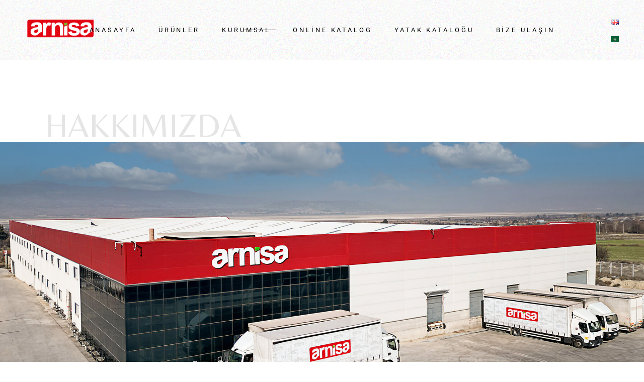

--- FILE ---
content_type: text/html; charset=UTF-8
request_url: https://arnisa.com.tr/hakkimizda/
body_size: 13159
content:
<!DOCTYPE html>
<html lang="tr-TR">
<head>
	<meta charset="UTF-8">
	<meta name="viewport" content="width=device-width, initial-scale=1, user-scalable=yes">
	<link rel="profile" href="https://gmpg.org/xfn/11">

	<meta name='robots' content='index, follow, max-image-preview:large, max-snippet:-1, max-video-preview:-1' />
<link rel="alternate" href="https://arnisa.com.tr/hakkimizda/" hreflang="tr" />
<link rel="alternate" href="https://arnisa.com.tr/en/about-us/" hreflang="en" />
<link rel="alternate" href="https://arnisa.com.tr/ar/%d8%b9%d9%86%d9%91%d8%a7/" hreflang="ar" />

	<!-- This site is optimized with the Yoast SEO plugin v26.6 - https://yoast.com/wordpress/plugins/seo/ -->
	<title>Hakkımızda | Arnisa</title>
	<meta name="description" content="Tüketicinin kullanım alışkanlıklarını, ihtiyaçlarını ve beklentilerini araştırarak güvenilir, sağlıklı ve kaliteli ürünler üretiyoruz." />
	<link rel="canonical" href="https://arnisa.com.tr/hakkimizda/" />
	<meta property="og:locale" content="tr_TR" />
	<meta property="og:locale:alternate" content="en_GB" />
	<meta property="og:locale:alternate" content="ar_AR" />
	<meta property="og:type" content="article" />
	<meta property="og:title" content="Hakkımızda | Arnisa" />
	<meta property="og:description" content="Tüketicinin kullanım alışkanlıklarını, ihtiyaçlarını ve beklentilerini araştırarak güvenilir, sağlıklı ve kaliteli ürünler üretiyoruz." />
	<meta property="og:url" content="https://arnisa.com.tr/hakkimizda/" />
	<meta property="og:site_name" content="Arnisa" />
	<meta property="article:publisher" content="https://www.facebook.com/arnisamobilya" />
	<meta property="article:modified_time" content="2025-12-04T19:38:27+00:00" />
	<meta name="twitter:card" content="summary_large_image" />
	<meta name="twitter:site" content="@arnisamobilya" />
	<meta name="twitter:label1" content="Tahmini okuma süresi" />
	<meta name="twitter:data1" content="1 dakika" />
	<script type="application/ld+json" class="yoast-schema-graph">{"@context":"https://schema.org","@graph":[{"@type":"WebPage","@id":"https://arnisa.com.tr/hakkimizda/","url":"https://arnisa.com.tr/hakkimizda/","name":"Hakkımızda | Arnisa","isPartOf":{"@id":"https://arnisa.com.tr/#website"},"datePublished":"2021-04-20T14:59:29+00:00","dateModified":"2025-12-04T19:38:27+00:00","description":"Tüketicinin kullanım alışkanlıklarını, ihtiyaçlarını ve beklentilerini araştırarak güvenilir, sağlıklı ve kaliteli ürünler üretiyoruz.","breadcrumb":{"@id":"https://arnisa.com.tr/hakkimizda/#breadcrumb"},"inLanguage":"tr","potentialAction":[{"@type":"ReadAction","target":["https://arnisa.com.tr/hakkimizda/"]}]},{"@type":"BreadcrumbList","@id":"https://arnisa.com.tr/hakkimizda/#breadcrumb","itemListElement":[{"@type":"ListItem","position":1,"name":"Anasayfa","item":"https://arnisa.com.tr/"},{"@type":"ListItem","position":2,"name":"Hakkımızda"}]},{"@type":"WebSite","@id":"https://arnisa.com.tr/#website","url":"https://arnisa.com.tr/","name":"Arnisa","description":"","publisher":{"@id":"https://arnisa.com.tr/#organization"},"potentialAction":[{"@type":"SearchAction","target":{"@type":"EntryPoint","urlTemplate":"https://arnisa.com.tr/?s={search_term_string}"},"query-input":{"@type":"PropertyValueSpecification","valueRequired":true,"valueName":"search_term_string"}}],"inLanguage":"tr"},{"@type":"Organization","@id":"https://arnisa.com.tr/#organization","name":"Arnisa","url":"https://arnisa.com.tr/","logo":{"@type":"ImageObject","inLanguage":"tr","@id":"https://arnisa.com.tr/#/schema/logo/image/","url":"https://arnisa.com.tr/wp-content/uploads/2023/06/logo-dark.png","contentUrl":"https://arnisa.com.tr/wp-content/uploads/2023/06/logo-dark.png","width":184,"height":120,"caption":"Arnisa"},"image":{"@id":"https://arnisa.com.tr/#/schema/logo/image/"},"sameAs":["https://www.facebook.com/arnisamobilya","https://x.com/arnisamobilya","https://www.instagram.com/arnisamobilya/","https://tr.pinterest.com/arnisamobilya/"]}]}</script>
	<!-- / Yoast SEO plugin. -->


<link rel='dns-prefetch' href='//www.googletagmanager.com' />
<link rel='dns-prefetch' href='//fonts.googleapis.com' />
<link rel="alternate" type="application/rss+xml" title="Arnisa &raquo; akışı" href="https://arnisa.com.tr/feed/" />
<link rel="alternate" type="application/rss+xml" title="Arnisa &raquo; yorum akışı" href="https://arnisa.com.tr/comments/feed/" />
<link rel="alternate" title="oEmbed (JSON)" type="application/json+oembed" href="https://arnisa.com.tr/wp-json/oembed/1.0/embed?url=https%3A%2F%2Farnisa.com.tr%2Fhakkimizda%2F&#038;lang=tr" />
<link rel="alternate" title="oEmbed (XML)" type="text/xml+oembed" href="https://arnisa.com.tr/wp-json/oembed/1.0/embed?url=https%3A%2F%2Farnisa.com.tr%2Fhakkimizda%2F&#038;format=xml&#038;lang=tr" />
<style id='wp-img-auto-sizes-contain-inline-css' type='text/css'>
img:is([sizes=auto i],[sizes^="auto," i]){contain-intrinsic-size:3000px 1500px}
/*# sourceURL=wp-img-auto-sizes-contain-inline-css */
</style>
<link rel='stylesheet' id='dripicons-css' href='https://arnisa.com.tr/wp-content/plugins/tobel-core/inc/icons/dripicons/assets/css/dripicons.min.css?ver=6.9' type='text/css' media='all' />
<link rel='stylesheet' id='elegant-icons-css' href='https://arnisa.com.tr/wp-content/plugins/tobel-core/inc/icons/elegant-icons/assets/css/elegant-icons.min.css?ver=6.9' type='text/css' media='all' />
<link rel='stylesheet' id='font-awesome-css' href='https://arnisa.com.tr/wp-content/plugins/tobel-core/inc/icons/font-awesome/assets/css/all.min.css?ver=6.9' type='text/css' media='all' />
<link rel='stylesheet' id='fontkiko-css' href='https://arnisa.com.tr/wp-content/plugins/tobel-core/inc/icons/fontkiko/assets/css/kiko-all.min.css?ver=6.9' type='text/css' media='all' />
<link rel='stylesheet' id='ionicons-css' href='https://arnisa.com.tr/wp-content/plugins/tobel-core/inc/icons/ionicons/assets/css/ionicons.min.css?ver=6.9' type='text/css' media='all' />
<link rel='stylesheet' id='linea-icons-css' href='https://arnisa.com.tr/wp-content/plugins/tobel-core/inc/icons/linea-icons/assets/css/linea-icons.min.css?ver=6.9' type='text/css' media='all' />
<link rel='stylesheet' id='linear-icons-css' href='https://arnisa.com.tr/wp-content/plugins/tobel-core/inc/icons/linear-icons/assets/css/linear-icons.min.css?ver=6.9' type='text/css' media='all' />
<link rel='stylesheet' id='material-icons-css' href='https://fonts.googleapis.com/icon?family=Material+Icons&#038;ver=6.9' type='text/css' media='all' />
<link rel='stylesheet' id='simple-line-icons-css' href='https://arnisa.com.tr/wp-content/plugins/tobel-core/inc/icons/simple-line-icons/assets/css/simple-line-icons.min.css?ver=6.9' type='text/css' media='all' />
<style id='wp-emoji-styles-inline-css' type='text/css'>

	img.wp-smiley, img.emoji {
		display: inline !important;
		border: none !important;
		box-shadow: none !important;
		height: 1em !important;
		width: 1em !important;
		margin: 0 0.07em !important;
		vertical-align: -0.1em !important;
		background: none !important;
		padding: 0 !important;
	}
/*# sourceURL=wp-emoji-styles-inline-css */
</style>
<link rel='stylesheet' id='contact-form-7-css' href='https://arnisa.com.tr/wp-content/plugins/contact-form-7/includes/css/styles.css?ver=6.1.4' type='text/css' media='all' />
<link rel='stylesheet' id='qi-addons-for-elementor-grid-style-css' href='https://arnisa.com.tr/wp-content/plugins/qi-addons-for-elementor/assets/css/grid.min.css?ver=1.9.5' type='text/css' media='all' />
<link rel='stylesheet' id='qi-addons-for-elementor-helper-parts-style-css' href='https://arnisa.com.tr/wp-content/plugins/qi-addons-for-elementor/assets/css/helper-parts.min.css?ver=1.9.5' type='text/css' media='all' />
<link rel='stylesheet' id='qi-addons-for-elementor-style-css' href='https://arnisa.com.tr/wp-content/plugins/qi-addons-for-elementor/assets/css/main.min.css?ver=1.9.5' type='text/css' media='all' />
<link rel='stylesheet' id='perfect-scrollbar-css' href='https://arnisa.com.tr/wp-content/plugins/tobel-core/assets/plugins/perfect-scrollbar/perfect-scrollbar.css?ver=6.9' type='text/css' media='all' />
<link rel='stylesheet' id='swiper-css' href='https://arnisa.com.tr/wp-content/plugins/qi-addons-for-elementor/assets/plugins/swiper/8.4.5/swiper.min.css?ver=8.4.5' type='text/css' media='all' />
<link rel='stylesheet' id='tobel-main-css' href='https://arnisa.com.tr/wp-content/themes/tobel/assets/css/main.min.css?ver=6.9' type='text/css' media='all' />
<link rel='stylesheet' id='tobel-core-style-css' href='https://arnisa.com.tr/wp-content/plugins/tobel-core/assets/css/tobel-core.min.css?ver=6.9' type='text/css' media='all' />
<link rel='stylesheet' id='tobel-google-fonts-css' href='https://fonts.googleapis.com/css?family=Roboto%3A300%2C400%2C500%2C600%2C700%7CBelleza%3A300%2C400%2C500%2C600%2C700&#038;subset=latin-ext&#038;display=swap&#038;ver=1.0.0' type='text/css' media='all' />
<link rel='stylesheet' id='tobel-style-css' href='https://arnisa.com.tr/wp-content/themes/tobel/style.css?ver=6.9' type='text/css' media='all' />
<style id='tobel-style-inline-css' type='text/css'>
body { background-image: url(https://arnisa.com.tr/wp-content/themes/tobel/assets/img/background.jpg);background-repeat: repeat;}#qodef-page-inner { padding: 0 0;}#qodef-page-header .qodef-header-logo-link { height: 100px;padding: 0 0 8px;}#qodef-page-header .qodef-header-logo-link.qodef-source--textual { font-size: 30px;line-height: 30px;}#qodef-page-mobile-header .qodef-mobile-header-logo-link { height: 80px;}#qodef-page-mobile-header .qodef-mobile-header-logo-link.qodef-source--textual { font-size: 30px;line-height: 30px;}#qodef-page-spinner .qodef-m-inner { background-image: url();background-repeat: repeat;}.qodef-page-title { height: 750px;background-color: rgba(255,255,255,0);background-image: url(https://arnisa.com.tr/wp-content/uploads/2023/07/arnisa-fabrika.jpg);}.qodef-page-title.qodef-title--divided .qodef-m-content .qodef-m-content-bottom { background-image: url(https://arnisa.com.tr/wp-content/uploads/2023/07/arnisa-fabrika.jpg);}.qodef-page-title .qodef-m-title { color: #e5e5e5;}@media only screen and (max-width: 1024px) { .qodef-page-title { height: 565px;}}.qodef-header--standard #qodef-page-header { background-color: rgba(255,255,255,0);}@media only screen and (max-width: 680px){h1, .qodef-h1 { font-size: 44px;line-height: 50px;}h2, .qodef-h2 { font-size: 40px;line-height:  50px;}h3, .qodef-h3 { font-size: 36px;line-height: 42px;}}
/*# sourceURL=tobel-style-inline-css */
</style>
<link rel='stylesheet' id='tobel-core-elementor-css' href='https://arnisa.com.tr/wp-content/plugins/tobel-core/inc/plugins/elementor/assets/css/elementor.min.css?ver=6.9' type='text/css' media='all' />
<link rel='stylesheet' id='elementor-icons-css' href='https://arnisa.com.tr/wp-content/plugins/elementor/assets/lib/eicons/css/elementor-icons.min.css?ver=5.45.0' type='text/css' media='all' />
<link rel='stylesheet' id='elementor-frontend-css' href='https://arnisa.com.tr/wp-content/plugins/elementor/assets/css/frontend.min.css?ver=3.34.0' type='text/css' media='all' />
<link rel='stylesheet' id='elementor-post-5-css' href='https://arnisa.com.tr/wp-content/uploads/elementor/css/post-5.css?ver=1767360995' type='text/css' media='all' />
<link rel='stylesheet' id='widget-video-css' href='https://arnisa.com.tr/wp-content/plugins/elementor/assets/css/widget-video.min.css?ver=3.34.0' type='text/css' media='all' />
<link rel='stylesheet' id='elementor-post-2000-css' href='https://arnisa.com.tr/wp-content/uploads/elementor/css/post-2000.css?ver=1767376024' type='text/css' media='all' />
<link rel='stylesheet' id='evo-overrides-css' href='https://arnisa.com.tr/wp-content/plugins/arnisa_site_plugin/css/override.css?ver=6.9' type='text/css' media='all' />
<link rel='stylesheet' id='elementor-gf-local-roboto-css' href='https://arnisa.com.tr/wp-content/uploads/elementor/google-fonts/css/roboto.css?ver=1742722269' type='text/css' media='all' />
<link rel='stylesheet' id='elementor-gf-local-robotoslab-css' href='https://arnisa.com.tr/wp-content/uploads/elementor/google-fonts/css/robotoslab.css?ver=1742722272' type='text/css' media='all' />
<script type="text/javascript" src="https://arnisa.com.tr/wp-includes/js/jquery/jquery.min.js?ver=3.7.1" id="jquery-core-js"></script>
<script type="text/javascript" src="https://arnisa.com.tr/wp-includes/js/jquery/jquery-migrate.min.js?ver=3.4.1" id="jquery-migrate-js"></script>

<!-- Site Kit tarafından eklenen Google etiketi (gtag.js) snippet&#039;i -->
<!-- Google Analytics snippet added by Site Kit -->
<script type="text/javascript" src="https://www.googletagmanager.com/gtag/js?id=GT-TWDJZJ7" id="google_gtagjs-js" async></script>
<script type="text/javascript" id="google_gtagjs-js-after">
/* <![CDATA[ */
window.dataLayer = window.dataLayer || [];function gtag(){dataLayer.push(arguments);}
gtag("set","linker",{"domains":["arnisa.com.tr"]});
gtag("js", new Date());
gtag("set", "developer_id.dZTNiMT", true);
gtag("config", "GT-TWDJZJ7");
//# sourceURL=google_gtagjs-js-after
/* ]]> */
</script>
<script type="text/javascript" src="https://arnisa.com.tr/wp-content/plugins/arnisa_site_plugin/js/custom.js?ver=6.9" id="evo-js-js"></script>
<link rel="https://api.w.org/" href="https://arnisa.com.tr/wp-json/" /><link rel="alternate" title="JSON" type="application/json" href="https://arnisa.com.tr/wp-json/wp/v2/pages/2000" /><link rel="EditURI" type="application/rsd+xml" title="RSD" href="https://arnisa.com.tr/xmlrpc.php?rsd" />
<meta name="generator" content="WordPress 6.9" />
<link rel='shortlink' href='https://arnisa.com.tr/?p=2000' />
<meta name="generator" content="Site Kit by Google 1.168.0" /><meta name="generator" content="Elementor 3.34.0; features: additional_custom_breakpoints; settings: css_print_method-external, google_font-enabled, font_display-swap">
			<style>
				.e-con.e-parent:nth-of-type(n+4):not(.e-lazyloaded):not(.e-no-lazyload),
				.e-con.e-parent:nth-of-type(n+4):not(.e-lazyloaded):not(.e-no-lazyload) * {
					background-image: none !important;
				}
				@media screen and (max-height: 1024px) {
					.e-con.e-parent:nth-of-type(n+3):not(.e-lazyloaded):not(.e-no-lazyload),
					.e-con.e-parent:nth-of-type(n+3):not(.e-lazyloaded):not(.e-no-lazyload) * {
						background-image: none !important;
					}
				}
				@media screen and (max-height: 640px) {
					.e-con.e-parent:nth-of-type(n+2):not(.e-lazyloaded):not(.e-no-lazyload),
					.e-con.e-parent:nth-of-type(n+2):not(.e-lazyloaded):not(.e-no-lazyload) * {
						background-image: none !important;
					}
				}
			</style>
			</head>
<body class="wp-singular page-template-default page page-id-2000 wp-theme-tobel qode-framework-1.2 qodef-qi--no-touch qi-addons-for-elementor-1.9.5 qodef-back-to-top--enabled  qodef-header--standard qodef-header-appearance--sticky qodef-header--transparent qodef-mobile-header--standard qodef-drop-down-second--full-width qodef-drop-down-second--animate-height tobel-core-1.3 tobel-1.8.1 qodef-content-grid-1300 qodef-header-standard--center qodef-search--covers-header elementor-default elementor-kit-5 elementor-page elementor-page-2000" itemscope itemtype="https://schema.org/WebPage">
<a class="skip-link screen-reader-text" href="#qodef-page-content">Skip to the content</a><div id="qodef-page-wrapper" class="">
	<header id="qodef-page-header"  role="banner">
		<div id="qodef-page-header-inner" class="">
		<div class="qodef-header-wrapper">
	<div class="qodef-header-logo">
		<a itemprop="url" class="qodef-header-logo-link qodef-height--set qodef-source--image" href="#" rel="home">
	<img width="184" height="120" src="https://arnisa.com.tr/wp-content/uploads/2023/06/logo-dark.png" class="qodef-header-logo-image qodef--main" alt="logo main" itemprop="image" /><img width="184" height="120" src="https://arnisa.com.tr/wp-content/uploads/2023/06/logo-dark.png" class="qodef-header-logo-image qodef--dark" alt="logo dark" itemprop="image" /><img width="184" height="120" src="https://arnisa.com.tr/wp-content/uploads/2023/06/logo-light.png" class="qodef-header-logo-image qodef--light" alt="logo light" itemprop="image" /></a>	</div>
		<nav class="qodef-header-navigation" role="navigation" aria-label="Top Menu">
		<ul id="menu-main-menu-1" class="menu"><li class="menu-item menu-item-type-post_type menu-item-object-page menu-item-home menu-item-6855"><a href="https://arnisa.com.tr/"><span class="qodef-menu-item-text">Anasayfa</span></a></li>
<li class="menu-item menu-item-type-custom menu-item-object-custom menu-item-has-children menu-item-7022 qodef-menu-item--narrow"><a href="#"><span class="qodef-menu-item-text">Ürünler<svg class="qodef-menu-item-arrow" xmlns="http://www.w3.org/2000/svg" xmlns:xlink="http://www.w3.org/1999/xlink" x="0px" y="0px" width="12px" height="12px" viewBox="0 0 12 12" enable-background="new 0 0 12 12" xml:space="preserve"><polyline fill="none" stroke="currentColor" stroke-miterlimit="10" points="3,10.51 9,6.465 3.195,1.955 "/></svg></span></a>
<div class="qodef-drop-down-second"><div class="qodef-drop-down-second-inner"><ul class="sub-menu">
	<li class="menu-item menu-item-type-taxonomy menu-item-object-portfolio-category menu-item-7025"><a href="https://arnisa.com.tr/urun-kategorileri/salon-takimlari/"><span class="qodef-menu-item-text">Salon Takımları</span></a></li>
	<li class="menu-item menu-item-type-taxonomy menu-item-object-portfolio-category menu-item-7023"><a href="https://arnisa.com.tr/urun-kategorileri/oturma-gruplari/"><span class="qodef-menu-item-text">Oturma Grupları</span></a></li>
	<li class="menu-item menu-item-type-taxonomy menu-item-object-portfolio-category menu-item-7024"><a href="https://arnisa.com.tr/urun-kategorileri/kose-takimlari/"><span class="qodef-menu-item-text">Köşe Takımları</span></a></li>
	<li class="menu-item menu-item-type-taxonomy menu-item-object-portfolio-category menu-item-7026"><a href="https://arnisa.com.tr/urun-kategorileri/yatak/"><span class="qodef-menu-item-text">Yataklar</span></a></li>
</ul></div></div>
</li>
<li class="menu-item menu-item-type-custom menu-item-object-custom current-menu-ancestor current-menu-parent menu-item-has-children menu-item-7020 qodef-menu-item--narrow"><a href="#"><span class="qodef-menu-item-text">Kurumsal<svg class="qodef-menu-item-arrow" xmlns="http://www.w3.org/2000/svg" xmlns:xlink="http://www.w3.org/1999/xlink" x="0px" y="0px" width="12px" height="12px" viewBox="0 0 12 12" enable-background="new 0 0 12 12" xml:space="preserve"><polyline fill="none" stroke="currentColor" stroke-miterlimit="10" points="3,10.51 9,6.465 3.195,1.955 "/></svg></span></a>
<div class="qodef-drop-down-second"><div class="qodef-drop-down-second-inner"><ul class="sub-menu">
	<li class="menu-item menu-item-type-post_type menu-item-object-page current-menu-item page_item page-item-2000 current_page_item menu-item-6863"><a href="https://arnisa.com.tr/hakkimizda/"><span class="qodef-menu-item-text">Hakkımızda</span></a></li>
	<li class="menu-item menu-item-type-post_type menu-item-object-page menu-item-7021"><a href="https://arnisa.com.tr/insan-kaynaklari/"><span class="qodef-menu-item-text">İnsan Kaynakları</span></a></li>
</ul></div></div>
</li>
<li class="menu-item menu-item-type-custom menu-item-object-custom menu-item-7027"><a href="https://arnisa.com.tr/wp-content/uploads/2025/arnisa-2025.pdf"><span class="qodef-menu-item-text">Online Katalog</span></a></li>
<li class="menu-item menu-item-type-custom menu-item-object-custom menu-item-7028"><a href="https://arnisa.com.tr/wp-content/uploads/2023/arnisa-yatak-katalog.pdf"><span class="qodef-menu-item-text">Yatak Kataloğu</span></a></li>
<li class="menu-item menu-item-type-post_type menu-item-object-page menu-item-6866"><a href="https://arnisa.com.tr/bize-ulasin/"><span class="qodef-menu-item-text">Bize Ulaşın</span></a></li>
</ul>	</nav>
	<div class="qodef-widget-holder qodef--one">
		<div id="polylang-4" class="widget widget_polylang qodef-header-widget-area-one" data-area="header-widget-one"><ul>
	<li class="lang-item lang-item-91 lang-item-en lang-item-first"><a lang="en-GB" hreflang="en-GB" href="https://arnisa.com.tr/en/about-us/"><img loading="lazy" src="[data-uri]" alt="English" width="16" height="11" style="width: 16px; height: 11px;" /></a></li>
	<li class="lang-item lang-item-186 lang-item-ar"><a lang="ar" hreflang="ar" href="https://arnisa.com.tr/ar/%d8%b9%d9%86%d9%91%d8%a7/"><img loading="lazy" src="[data-uri]" alt="العربية" width="16" height="11" style="width: 16px; height: 11px;" /></a></li>
</ul>
</div>	</div>
</div>
	</div>
	<div class="qodef-header-sticky qodef-custom-header-layout qodef-appearance--down">
	<div class="qodef-header-sticky-inner ">
		<a itemprop="url" class="qodef-header-logo-link qodef-height--set qodef-source--image" href="#" rel="home">
	<img width="184" height="120" src="https://arnisa.com.tr/wp-content/uploads/2023/06/logo-dark.png" class="qodef-header-logo-image qodef--main" alt="logo main" itemprop="image" /></a>	<nav class="qodef-header-navigation" role="navigation" aria-label="Top Menu">
		<ul id="menu-main-menu-2" class="menu"><li class="menu-item menu-item-type-post_type menu-item-object-page menu-item-home menu-item-6855"><a href="https://arnisa.com.tr/"><span class="qodef-menu-item-text">Anasayfa</span></a></li>
<li class="menu-item menu-item-type-custom menu-item-object-custom menu-item-has-children menu-item-7022 qodef-menu-item--narrow"><a href="#"><span class="qodef-menu-item-text">Ürünler<svg class="qodef-menu-item-arrow" xmlns="http://www.w3.org/2000/svg" xmlns:xlink="http://www.w3.org/1999/xlink" x="0px" y="0px" width="12px" height="12px" viewBox="0 0 12 12" enable-background="new 0 0 12 12" xml:space="preserve"><polyline fill="none" stroke="currentColor" stroke-miterlimit="10" points="3,10.51 9,6.465 3.195,1.955 "/></svg></span></a>
<div class="qodef-drop-down-second"><div class="qodef-drop-down-second-inner"><ul class="sub-menu">
	<li class="menu-item menu-item-type-taxonomy menu-item-object-portfolio-category menu-item-7025"><a href="https://arnisa.com.tr/urun-kategorileri/salon-takimlari/"><span class="qodef-menu-item-text">Salon Takımları</span></a></li>
	<li class="menu-item menu-item-type-taxonomy menu-item-object-portfolio-category menu-item-7023"><a href="https://arnisa.com.tr/urun-kategorileri/oturma-gruplari/"><span class="qodef-menu-item-text">Oturma Grupları</span></a></li>
	<li class="menu-item menu-item-type-taxonomy menu-item-object-portfolio-category menu-item-7024"><a href="https://arnisa.com.tr/urun-kategorileri/kose-takimlari/"><span class="qodef-menu-item-text">Köşe Takımları</span></a></li>
	<li class="menu-item menu-item-type-taxonomy menu-item-object-portfolio-category menu-item-7026"><a href="https://arnisa.com.tr/urun-kategorileri/yatak/"><span class="qodef-menu-item-text">Yataklar</span></a></li>
</ul></div></div>
</li>
<li class="menu-item menu-item-type-custom menu-item-object-custom current-menu-ancestor current-menu-parent menu-item-has-children menu-item-7020 qodef-menu-item--narrow"><a href="#"><span class="qodef-menu-item-text">Kurumsal<svg class="qodef-menu-item-arrow" xmlns="http://www.w3.org/2000/svg" xmlns:xlink="http://www.w3.org/1999/xlink" x="0px" y="0px" width="12px" height="12px" viewBox="0 0 12 12" enable-background="new 0 0 12 12" xml:space="preserve"><polyline fill="none" stroke="currentColor" stroke-miterlimit="10" points="3,10.51 9,6.465 3.195,1.955 "/></svg></span></a>
<div class="qodef-drop-down-second"><div class="qodef-drop-down-second-inner"><ul class="sub-menu">
	<li class="menu-item menu-item-type-post_type menu-item-object-page current-menu-item page_item page-item-2000 current_page_item menu-item-6863"><a href="https://arnisa.com.tr/hakkimizda/"><span class="qodef-menu-item-text">Hakkımızda</span></a></li>
	<li class="menu-item menu-item-type-post_type menu-item-object-page menu-item-7021"><a href="https://arnisa.com.tr/insan-kaynaklari/"><span class="qodef-menu-item-text">İnsan Kaynakları</span></a></li>
</ul></div></div>
</li>
<li class="menu-item menu-item-type-custom menu-item-object-custom menu-item-7027"><a href="https://arnisa.com.tr/wp-content/uploads/2025/arnisa-2025.pdf"><span class="qodef-menu-item-text">Online Katalog</span></a></li>
<li class="menu-item menu-item-type-custom menu-item-object-custom menu-item-7028"><a href="https://arnisa.com.tr/wp-content/uploads/2023/arnisa-yatak-katalog.pdf"><span class="qodef-menu-item-text">Yatak Kataloğu</span></a></li>
<li class="menu-item menu-item-type-post_type menu-item-object-page menu-item-6866"><a href="https://arnisa.com.tr/bize-ulasin/"><span class="qodef-menu-item-text">Bize Ulaşın</span></a></li>
</ul>	</nav>
	</div>
</div>
</header>
<header id="qodef-page-mobile-header" role="banner">
		<div id="qodef-page-mobile-header-inner" class="">
		<a itemprop="url" class="qodef-mobile-header-logo-link qodef-height--set qodef-source--image" href="https://arnisa.com.tr/" rel="home">
	<img width="184" height="120" src="https://arnisa.com.tr/wp-content/uploads/2023/06/logo-dark.png" class="qodef-header-logo-image qodef--main" alt="logo main" itemprop="image" /></a>
	<div class="qodef-widget-holder qodef--one">
		<div id="polylang-3" class="widget widget_polylang qodef-mobile-header-widget-area-one" data-area="mobile-header"><ul>
	<li class="lang-item lang-item-91 lang-item-en lang-item-first"><a lang="en-GB" hreflang="en-GB" href="https://arnisa.com.tr/en/about-us/"><img loading="lazy" src="[data-uri]" alt="English" width="16" height="11" style="width: 16px; height: 11px;" /></a></li>
	<li class="lang-item lang-item-186 lang-item-ar"><a lang="ar" hreflang="ar" href="https://arnisa.com.tr/ar/%d8%b9%d9%86%d9%91%d8%a7/"><img loading="lazy" src="[data-uri]" alt="العربية" width="16" height="11" style="width: 16px; height: 11px;" /></a></li>
</ul>
</div>	</div>
	<a href="javascript:void(0)"  class="qodef-opener-icon qodef-m qodef-source--svg-path qodef-mobile-header-opener"  >
	<span class="qodef-m-icon qodef--open">
		<svg xmlns="http://www.w3.org/2000/svg" xmlns:xlink="http://www.w3.org/1999/xlink" x="0px" y="0px"
	 width="64px" height="16px" viewBox="0 0 64 16" enable-background="new 0 0 64 16" xml:space="preserve">
<rect x="2" y="3" width="60" height="1"/>
<rect x="2" y="12" width="60" height="1"/>
</svg>	</span>
			<span class="qodef-m-icon qodef--close">
			<svg  xmlns="http://www.w3.org/2000/svg" xmlns:xlink="http://www.w3.org/1999/xlink" x="0px" y="0px"
	 width="14px" height="14px" viewBox="0 0 14 14" enable-background="new 0 0 14 14" xml:space="preserve">
<polygon points="12.998,1.547 12.453,1.002 7,6.455 1.547,1.002 1.002,1.547 6.455,7 1.002,12.453 1.547,12.998 
	7,7.545 12.453,12.998 12.998,12.453 7.545,7 "/>
</svg>		</span>
		</a>
	<nav class="qodef-mobile-header-navigation" role="navigation" aria-label="Mobile Menu">
		<ul id="menu-main-menu-4" class="qodef-content-grid"><li class="menu-item menu-item-type-post_type menu-item-object-page menu-item-home menu-item-6855"><a href="https://arnisa.com.tr/"><span class="qodef-menu-item-text">Anasayfa</span></a></li>
<li class="menu-item menu-item-type-custom menu-item-object-custom menu-item-has-children menu-item-7022 qodef-menu-item--narrow"><a href="#"><span class="qodef-menu-item-text">Ürünler</span></a><svg class="qodef-menu-item-arrow" xmlns="http://www.w3.org/2000/svg" xmlns:xlink="http://www.w3.org/1999/xlink" x="0px" y="0px" width="12px" height="12px" viewBox="0 0 12 12" enable-background="new 0 0 12 12" xml:space="preserve"><polyline fill="none" stroke="currentColor" stroke-miterlimit="10" points="3,10.51 9,6.465 3.195,1.955 "/></svg>
<div class="qodef-drop-down-second"><div class="qodef-drop-down-second-inner"><ul class="sub-menu">
	<li class="menu-item menu-item-type-taxonomy menu-item-object-portfolio-category menu-item-7025"><a href="https://arnisa.com.tr/urun-kategorileri/salon-takimlari/"><span class="qodef-menu-item-text">Salon Takımları</span></a></li>
	<li class="menu-item menu-item-type-taxonomy menu-item-object-portfolio-category menu-item-7023"><a href="https://arnisa.com.tr/urun-kategorileri/oturma-gruplari/"><span class="qodef-menu-item-text">Oturma Grupları</span></a></li>
	<li class="menu-item menu-item-type-taxonomy menu-item-object-portfolio-category menu-item-7024"><a href="https://arnisa.com.tr/urun-kategorileri/kose-takimlari/"><span class="qodef-menu-item-text">Köşe Takımları</span></a></li>
	<li class="menu-item menu-item-type-taxonomy menu-item-object-portfolio-category menu-item-7026"><a href="https://arnisa.com.tr/urun-kategorileri/yatak/"><span class="qodef-menu-item-text">Yataklar</span></a></li>
</ul></div></div>
</li>
<li class="menu-item menu-item-type-custom menu-item-object-custom current-menu-ancestor current-menu-parent menu-item-has-children menu-item-7020 qodef-menu-item--narrow"><a href="#"><span class="qodef-menu-item-text">Kurumsal</span></a><svg class="qodef-menu-item-arrow" xmlns="http://www.w3.org/2000/svg" xmlns:xlink="http://www.w3.org/1999/xlink" x="0px" y="0px" width="12px" height="12px" viewBox="0 0 12 12" enable-background="new 0 0 12 12" xml:space="preserve"><polyline fill="none" stroke="currentColor" stroke-miterlimit="10" points="3,10.51 9,6.465 3.195,1.955 "/></svg>
<div class="qodef-drop-down-second"><div class="qodef-drop-down-second-inner"><ul class="sub-menu">
	<li class="menu-item menu-item-type-post_type menu-item-object-page current-menu-item page_item page-item-2000 current_page_item menu-item-6863"><a href="https://arnisa.com.tr/hakkimizda/"><span class="qodef-menu-item-text">Hakkımızda</span></a></li>
	<li class="menu-item menu-item-type-post_type menu-item-object-page menu-item-7021"><a href="https://arnisa.com.tr/insan-kaynaklari/"><span class="qodef-menu-item-text">İnsan Kaynakları</span></a></li>
</ul></div></div>
</li>
<li class="menu-item menu-item-type-custom menu-item-object-custom menu-item-7027"><a href="https://arnisa.com.tr/wp-content/uploads/2025/arnisa-2025.pdf"><span class="qodef-menu-item-text">Online Katalog</span></a></li>
<li class="menu-item menu-item-type-custom menu-item-object-custom menu-item-7028"><a href="https://arnisa.com.tr/wp-content/uploads/2023/arnisa-yatak-katalog.pdf"><span class="qodef-menu-item-text">Yatak Kataloğu</span></a></li>
<li class="menu-item menu-item-type-post_type menu-item-object-page menu-item-6866"><a href="https://arnisa.com.tr/bize-ulasin/"><span class="qodef-menu-item-text">Bize Ulaşın</span></a></li>
</ul>	</nav>
	</div>
	</header>
	<div id="qodef-page-outer">
		<div class="qodef-page-title qodef-m qodef-title--divided qodef-alignment--left qodef-vertical-alignment--header-bottom qodef--has-image">
		<div class="qodef-m-inner">
		<div class="qodef-m-content">
	<div class="qodef-m-content-top qodef-content-grid ">
		<h1 class="qodef-m-title entry-title">
		Hakkımızda		</h1>
	</div>
	<div class="qodef-m-content-bottom">
			</div>
</div>
	</div>
	</div>
		<div id="qodef-page-inner" class="qodef-content-grid">
<main id="qodef-page-content" class="qodef-grid qodef-layout--template " role="main">
	<div class="qodef-grid-inner clear">
		<div class="qodef-grid-item qodef-page-content-section qodef-col--12">
			<div data-elementor-type="wp-page" data-elementor-id="2000" class="elementor elementor-2000">
						<section class="elementor-section elementor-top-section elementor-element elementor-element-6c1e2aa0 elementor-section-full_width qodef-elementor-content-grid elementor-section-height-default elementor-section-height-default qodef-elementor-overlay-no" data-id="6c1e2aa0" data-element_type="section">
						<div class="elementor-container elementor-column-gap-default">
					<div class="elementor-column elementor-col-100 elementor-top-column elementor-element elementor-element-58d80f57" data-id="58d80f57" data-element_type="column">
			<div class="elementor-widget-wrap elementor-element-populated">
						<div class="elementor-element elementor-element-6fc55d2c elementor-widget elementor-widget-tobel_core_section_title" data-id="6fc55d2c" data-element_type="widget" data-widget_type="tobel_core_section_title.default">
				<div class="elementor-widget-container">
					<div class="qodef-shortcode qodef-m  qodef-section-title qodef-alignment--left ">
		<p class="qodef-m-subtitle" style="margin-bottom: -7px;font-size: 50px">
		Arnisa	</p>
		<h3 class="qodef-m-title" >
					Biz Kimiz			</h3>
	</div>
				</div>
				</div>
				<div class="elementor-element elementor-element-ed23408 elementor-widget elementor-widget-text-editor" data-id="ed23408" data-element_type="widget" data-widget_type="text-editor.default">
				<div class="elementor-widget-container">
									<p>Değerli müşterilerimiz,</p><p>Arnisa Mobilya olarak, 33 yıldır takdirinizi kazanmak için çok çalışıyoruz. Tüketicilerin kullanım alışkanlıklarını ve beklentilerini araştırırken, güvenilir, sağlıklı ve yüksek kaliteli ürünler üretiyoruz. Farklı sosyo-ekonomik gruplara ve yaşam tarzlarına uygun geniş ürün yelpazemizle, her türlü zevk ve ihtiyaca cevap verecek farklı seçenekler sunmak bizim için önemlidir. Bu talepler ve her yıl yenilerini ekleyerek gelişim ihtiyaçlarımız doğrultusunda yaptığımız yatırımlar, pazarlama stratejimizde de başarımızı sürdürmeyi hedefliyoruz. Son yıllarda yaptığımız yatırımlar, 85.000 m2 açık ve 17.000 m2 kapalı alana daha iyi hizmet vermenin sonucudur ve “en iyi olmak” vazgeçilmez hedefimizdir. Gücümüzü çalışanlarımızdan ve değerli müşterilerimizden alıyoruz.</p><p>Saygılarımızla&#8230;</p>								</div>
				</div>
					</div>
		</div>
					</div>
		</section>
				<section class="elementor-section elementor-top-section elementor-element elementor-element-a55e96c elementor-section-full_width elementor-section-content-middle elementor-section-stretched elementor-section-height-default elementor-section-height-default qodef-elementor-content-no qodef-elementor-overlay-no" data-id="a55e96c" data-element_type="section" data-settings="{&quot;stretch_section&quot;:&quot;section-stretched&quot;}">
						<div class="elementor-container elementor-column-gap-custom">
					<div class="elementor-column elementor-col-100 elementor-top-column elementor-element elementor-element-7355aa6" data-id="7355aa6" data-element_type="column">
			<div class="elementor-widget-wrap elementor-element-populated">
						<div class="elementor-element elementor-element-8f0fed0 elementor-widget elementor-widget-video" data-id="8f0fed0" data-element_type="widget" data-settings="{&quot;youtube_url&quot;:&quot;https:\/\/www.youtube.com\/watch?v=vs79tNO9vBQ&quot;,&quot;video_type&quot;:&quot;youtube&quot;}" data-widget_type="video.default">
				<div class="elementor-widget-container">
							<div class="elementor-wrapper elementor-open-inline">
			<div class="elementor-video"></div>		</div>
						</div>
				</div>
					</div>
		</div>
					</div>
		</section>
				</div>
		</div>
	</div>
</main>
			</div><!-- close #qodef-page-inner div from header.php -->
		</div><!-- close #qodef-page-outer div from header.php -->
		<footer id="qodef-page-footer" class="qodef--uncover" role="contentinfo">
		<div id="qodef-page-footer-bottom-area">
		<div id="qodef-page-footer-bottom-area-inner" class="qodef-content-grid">
			<div class="qodef-grid qodef-layout--columns qodef-responsive--custom qodef-col-num--1 qodef-alignment--center">
				<div class="qodef-grid-inner clear">
											<div class="qodef-grid-item">
							<div id="tobel_core_separator-8" class="widget widget_tobel_core_separator" data-area="qodef-footer-bottom-area-column-1"><div class="qodef-shortcode qodef-m  qodef-separator clear ">	<div class="qodef-m-line" style="border-color: #323232;margin-top: 20px;margin-bottom: 20px"></div></div></div><div id="custom_html-4" class="widget_text widget widget_custom_html" data-area="qodef-footer-bottom-area-column-1"><div class="textwidget custom-html-widget">© Arnisa Mobilya. Tüm Hakları Saklıdır.</div></div><div id="tobel_core_social_icons_group-2" class="widget widget_tobel_core_social_icons_group" data-area="qodef-footer-bottom-area-column-1">				<div class="qodef-social-icons-group">

												<span class="qodef-social-icons-item qodef-layout--horizontal">
																	<a itemprop="url" href="https://www.instagram.com/arnisamobilya/" target="_blank" style="color: #ffffff">
																Instagram																	</a>
															</span>
														<span class="qodef-social-icons-item qodef-layout--horizontal">
																	<a itemprop="url" href="https://www.facebook.com/arnisamobilya" target="_blank" style="color: #ffffff">
																Facebook																	</a>
															</span>
														<span class="qodef-social-icons-item qodef-layout--horizontal">
																	<a itemprop="url" href="https://twitter.com/arnisamobilya" target="_blank" style="color: #ffffff">
																Twitter																	</a>
															</span>
														<span class="qodef-social-icons-item qodef-layout--horizontal">
																	<a itemprop="url" href="https://tr.pinterest.com/arnisamobilya/" target="_blank" style="color: #ffffff">
																Pinterest																	</a>
															</span>
											</div>
			</div><div id="tobel_core_separator-9" class="widget widget_tobel_core_separator" data-area="qodef-footer-bottom-area-column-1"><div class="qodef-shortcode qodef-m  qodef-separator clear ">	<div class="qodef-m-line" style="border-color: #323232;margin-top: 20px;margin-bottom: 20px"></div></div></div>						</div>
									</div>
			</div>
		</div>
	</div>
</footer>
<a id="qodef-back-to-top" href="#" >
	<span class="qodef-back-to-top-icon">
		<svg xmlns="http://www.w3.org/2000/svg" xmlns:xlink="http://www.w3.org/1999/xlink" x="0px" y="0px"
	 width="20px" height="20px" viewBox="12 12 20 20" enable-background="new 12 12 20 20" xml:space="preserve">
<polyline fill="none" stroke-miterlimit="10" points="28.529,26.771 22.354,17.565 16.114,26.771 "/>
</svg>
	</span>
</a>
	<div id="qodef-side-area" >
		<a href="javascript:void(0)" id="qodef-side-area-close" class="qodef-opener-icon qodef-m qodef-source--svg-path"  >
	<span class="qodef-m-icon qodef--open">
		<svg class="qodef-svg-close-lines" xmlns="http://www.w3.org/2000/svg" xmlns:xlink="http://www.w3.org/1999/xlink" x="0px" y="0px"
     width="30px" height="30px" viewBox="0 0 30 30" enable-background="new 0 0 30 30" xml:space="preserve">
<g>
    <line fill="none" stroke="#FFFFFF" stroke-miterlimit="10" x1="4.747" y1="5.466" x2="25.253" y2="25.972"/>
    <line fill="none" stroke="#FFFFFF" stroke-miterlimit="10" x1="4.747" y1="25.972" x2="25.253" y2="5.466"/>
</g>
</svg>	</span>
		</a>
		<div id="qodef-side-area-inner">
			<div id="tobel_core_separator-7" class="widget widget_tobel_core_separator" data-area="side-area"><div class="qodef-shortcode qodef-m  qodef-separator clear ">	<div class="qodef-m-line" style="border-color: #1a1a1a;margin-top: 40px"></div></div></div><div id="text-15" class="widget widget_text" data-area="side-area">			<div class="textwidget"><div><a style="font-family: Belleza; font-size: 34px; color: #fff; text-transform: uppercase;" href="https://tobel.qodeinteractive.com/">Töbel</a></div>
</div>
		</div><div id="text-7" class="widget widget_text" data-area="side-area">			<div class="textwidget"><p style="margin: 4px 0 -6px 0;">We make interiors infused with the spirit of contemporary design philosophies.</p>
</div>
		</div><div id="text-9" class="widget widget_text" data-area="side-area">			<div class="textwidget"><p>A: <a href="https://www.google.rs/maps/place/Seestrasse+21,+8002+Z%C3%BCrich,+%D0%A8%D0%B2%D0%B0%D1%98%D1%86%D0%B0%D1%80%D1%81%D0%BA%D0%B0/@47.3637686,8.529405,17z/data=!3m1!4b1!4m5!3m4!1s0x479009f9149bc8ab:0x80b507c3ea8d2191!8m2!3d47.363765!4d8.5315937" target="_blank" rel="noopener">Seestrasse 21, Zurich</a><br />
T: <a href="tel:00145288962">00145288962</a></p>
<p>&nbsp;</p>
</div>
		</div><div id="tobel_core_social_icons_group-9" class="widget widget_tobel_core_social_icons_group" data-area="side-area">				<div class="qodef-social-icons-group">

												<span class="qodef-social-icons-item qodef-layout--vertical">
																	<a itemprop="url" href="https://www.instagram.com/qodeinteractive/" target="_blank" >
																Instagram																	</a>
															</span>
														<span class="qodef-social-icons-item qodef-layout--vertical">
																	<a itemprop="url" href="https://www.facebook.com/QodeInteractive/%20" target="_blank" >
																Facebook																	</a>
															</span>
														<span class="qodef-social-icons-item qodef-layout--vertical">
																	<a itemprop="url" href="https://www.linkedin.com/company/qode-themes/" target="_blank" >
																Linkedin																	</a>
															</span>
											</div>
			</div>		</div>
	</div>
	</div><!-- close #qodef-page-wrapper div from header.php -->
	<script type="speculationrules">
{"prefetch":[{"source":"document","where":{"and":[{"href_matches":"/*"},{"not":{"href_matches":["/wp-*.php","/wp-admin/*","/wp-content/uploads/*","/wp-content/*","/wp-content/plugins/*","/wp-content/themes/tobel/*","/*\\?(.+)"]}},{"not":{"selector_matches":"a[rel~=\"nofollow\"]"}},{"not":{"selector_matches":".no-prefetch, .no-prefetch a"}}]},"eagerness":"conservative"}]}
</script>
			<script>
				const lazyloadRunObserver = () => {
					const lazyloadBackgrounds = document.querySelectorAll( `.e-con.e-parent:not(.e-lazyloaded)` );
					const lazyloadBackgroundObserver = new IntersectionObserver( ( entries ) => {
						entries.forEach( ( entry ) => {
							if ( entry.isIntersecting ) {
								let lazyloadBackground = entry.target;
								if( lazyloadBackground ) {
									lazyloadBackground.classList.add( 'e-lazyloaded' );
								}
								lazyloadBackgroundObserver.unobserve( entry.target );
							}
						});
					}, { rootMargin: '200px 0px 200px 0px' } );
					lazyloadBackgrounds.forEach( ( lazyloadBackground ) => {
						lazyloadBackgroundObserver.observe( lazyloadBackground );
					} );
				};
				const events = [
					'DOMContentLoaded',
					'elementor/lazyload/observe',
				];
				events.forEach( ( event ) => {
					document.addEventListener( event, lazyloadRunObserver );
				} );
			</script>
			<script type="text/javascript" src="https://arnisa.com.tr/wp-includes/js/dist/hooks.min.js?ver=dd5603f07f9220ed27f1" id="wp-hooks-js"></script>
<script type="text/javascript" src="https://arnisa.com.tr/wp-includes/js/dist/i18n.min.js?ver=c26c3dc7bed366793375" id="wp-i18n-js"></script>
<script type="text/javascript" id="wp-i18n-js-after">
/* <![CDATA[ */
wp.i18n.setLocaleData( { 'text direction\u0004ltr': [ 'ltr' ] } );
//# sourceURL=wp-i18n-js-after
/* ]]> */
</script>
<script type="text/javascript" src="https://arnisa.com.tr/wp-content/plugins/contact-form-7/includes/swv/js/index.js?ver=6.1.4" id="swv-js"></script>
<script type="text/javascript" id="contact-form-7-js-translations">
/* <![CDATA[ */
( function( domain, translations ) {
	var localeData = translations.locale_data[ domain ] || translations.locale_data.messages;
	localeData[""].domain = domain;
	wp.i18n.setLocaleData( localeData, domain );
} )( "contact-form-7", {"translation-revision-date":"2024-07-22 17:28:11+0000","generator":"GlotPress\/4.0.1","domain":"messages","locale_data":{"messages":{"":{"domain":"messages","plural-forms":"nplurals=2; plural=n > 1;","lang":"tr"},"This contact form is placed in the wrong place.":["Bu ileti\u015fim formu yanl\u0131\u015f yere yerle\u015ftirilmi\u015f."],"Error:":["Hata:"]}},"comment":{"reference":"includes\/js\/index.js"}} );
//# sourceURL=contact-form-7-js-translations
/* ]]> */
</script>
<script type="text/javascript" id="contact-form-7-js-before">
/* <![CDATA[ */
var wpcf7 = {
    "api": {
        "root": "https:\/\/arnisa.com.tr\/wp-json\/",
        "namespace": "contact-form-7\/v1"
    }
};
//# sourceURL=contact-form-7-js-before
/* ]]> */
</script>
<script type="text/javascript" src="https://arnisa.com.tr/wp-content/plugins/contact-form-7/includes/js/index.js?ver=6.1.4" id="contact-form-7-js"></script>
<script type="text/javascript" src="https://arnisa.com.tr/wp-includes/js/jquery/ui/core.min.js?ver=1.13.3" id="jquery-ui-core-js"></script>
<script type="text/javascript" id="qi-addons-for-elementor-script-js-extra">
/* <![CDATA[ */
var qodefQiAddonsGlobal = {"vars":{"adminBarHeight":0,"iconArrowLeft":"\u003Csvg  xmlns=\"http://www.w3.org/2000/svg\" x=\"0px\" y=\"0px\" viewBox=\"0 0 34.2 32.3\" xml:space=\"preserve\" style=\"stroke-width: 2;\"\u003E\u003Cline x1=\"0.5\" y1=\"16\" x2=\"33.5\" y2=\"16\"/\u003E\u003Cline x1=\"0.3\" y1=\"16.5\" x2=\"16.2\" y2=\"0.7\"/\u003E\u003Cline x1=\"0\" y1=\"15.4\" x2=\"16.2\" y2=\"31.6\"/\u003E\u003C/svg\u003E","iconArrowRight":"\u003Csvg  xmlns=\"http://www.w3.org/2000/svg\" x=\"0px\" y=\"0px\" viewBox=\"0 0 34.2 32.3\" xml:space=\"preserve\" style=\"stroke-width: 2;\"\u003E\u003Cline x1=\"0\" y1=\"16\" x2=\"33\" y2=\"16\"/\u003E\u003Cline x1=\"17.3\" y1=\"0.7\" x2=\"33.2\" y2=\"16.5\"/\u003E\u003Cline x1=\"17.3\" y1=\"31.6\" x2=\"33.5\" y2=\"15.4\"/\u003E\u003C/svg\u003E","iconClose":"\u003Csvg  xmlns=\"http://www.w3.org/2000/svg\" x=\"0px\" y=\"0px\" viewBox=\"0 0 9.1 9.1\" xml:space=\"preserve\"\u003E\u003Cg\u003E\u003Cpath d=\"M8.5,0L9,0.6L5.1,4.5L9,8.5L8.5,9L4.5,5.1L0.6,9L0,8.5L4,4.5L0,0.6L0.6,0L4.5,4L8.5,0z\"/\u003E\u003C/g\u003E\u003C/svg\u003E"}};
//# sourceURL=qi-addons-for-elementor-script-js-extra
/* ]]> */
</script>
<script type="text/javascript" src="https://arnisa.com.tr/wp-content/plugins/qi-addons-for-elementor/assets/js/main.min.js?ver=1.9.5" id="qi-addons-for-elementor-script-js"></script>
<script type="text/javascript" src="https://arnisa.com.tr/wp-content/plugins/tobel-core/assets/plugins/perfect-scrollbar/perfect-scrollbar.jquery.min.js?ver=6.9" id="perfect-scrollbar-js"></script>
<script type="text/javascript" src="https://arnisa.com.tr/wp-includes/js/hoverIntent.min.js?ver=1.10.2" id="hoverIntent-js"></script>
<script type="text/javascript" src="https://arnisa.com.tr/wp-content/plugins/tobel-core/assets/plugins/jquery/jquery.easing.min.js?ver=6.9" id="jquery-easing-js"></script>
<script type="text/javascript" src="https://arnisa.com.tr/wp-content/plugins/tobel-core/assets/plugins/modernizr/modernizr.js?ver=6.9" id="modernizr-js"></script>
<script type="text/javascript" id="tobel-main-js-js-extra">
/* <![CDATA[ */
var qodefGlobal = {"vars":{"adminBarHeight":0,"iconArrowLeft":"\u003Csvg  xmlns=\"http://www.w3.org/2000/svg\" xmlns:xlink=\"http://www.w3.org/1999/xlink\" x=\"0px\" y=\"0px\" viewBox=\"0 0 38 12\" xml:space=\"preserve\"\u003E\u003Cpolygon points=\"38,5.37 1.5,5.37 8.21,0.54 7.87,0 0,5.68 7.61,12 7.98,11.49 1.4,6.02 38,6.02 \"/\u003E\u003C/svg\u003E","iconArrowRight":"\u003Csvg  xmlns=\"http://www.w3.org/2000/svg\" xmlns:xlink=\"http://www.w3.org/1999/xlink\" x=\"0px\" y=\"0px\" viewBox=\"0 0 38 12\" xml:space=\"preserve\"\u003E\u003Cpolygon points=\"0,5.37 36.49,5.37 29.79,0.54 30.13,0 38,5.68 30.38,12 30.01,11.49 36.6,6.02 0,6.02 \"/\u003E\u003C/svg\u003E","iconClose":"\u003Csvg  xmlns=\"http://www.w3.org/2000/svg\" xmlns:xlink=\"http://www.w3.org/1999/xlink\" x=\"0px\" y=\"0px\" width=\"15px\" height=\"15px\" viewBox=\"0 0 15 15\" enable-background=\"new 0 0 15 15\" xml:space=\"preserve\"\u003E\u003Cline stroke-miterlimit=\"10\" x1=\"2.197\" y1=\"2.197\" x2=\"12.803\" y2=\"12.803\"/\u003E\u003Cline stroke-miterlimit=\"10\" x1=\"2.197\" y1=\"12.803\" x2=\"12.803\" y2=\"2.197\"/\u003E\u003C/svg\u003E","qodefStickyHeaderScrollAmount":0,"topAreaHeight":0,"restUrl":"https://arnisa.com.tr/wp-json/","restNonce":"b5c3021b95","paginationRestRoute":"tobel/v1/get-posts","headerHeight":120,"mobileHeaderHeight":70}};
//# sourceURL=tobel-main-js-js-extra
/* ]]> */
</script>
<script type="text/javascript" src="https://arnisa.com.tr/wp-content/themes/tobel/assets/js/main.min.js?ver=6.9" id="tobel-main-js-js"></script>
<script type="text/javascript" src="https://arnisa.com.tr/wp-content/plugins/tobel-core/assets/js/tobel-core.min.js?ver=6.9" id="tobel-core-script-js"></script>
<script type="text/javascript" src="https://arnisa.com.tr/wp-content/themes/tobel/assets/plugins/waitforimages/jquery.waitforimages.js?ver=6.9" id="jquery-waitforimages-js"></script>
<script type="text/javascript" src="https://arnisa.com.tr/wp-content/plugins/qi-addons-for-elementor/assets/plugins/swiper/8.4.5/swiper.min.js?ver=8.4.5" id="swiper-js"></script>
<script type="text/javascript" src="https://arnisa.com.tr/wp-content/themes/tobel/assets/plugins/parallax-scroll/jquery.parallax-scroll.js?ver=6.9" id="jquery-parallax-scroll-js"></script>
<script type="text/javascript" src="https://www.google.com/recaptcha/api.js?render=6LehVOcmAAAAALG9MihYJw4Wyw0pN2WGTxma8ivx&amp;ver=3.0" id="google-recaptcha-js"></script>
<script type="text/javascript" src="https://arnisa.com.tr/wp-includes/js/dist/vendor/wp-polyfill.min.js?ver=3.15.0" id="wp-polyfill-js"></script>
<script type="text/javascript" id="wpcf7-recaptcha-js-before">
/* <![CDATA[ */
var wpcf7_recaptcha = {
    "sitekey": "6LehVOcmAAAAALG9MihYJw4Wyw0pN2WGTxma8ivx",
    "actions": {
        "homepage": "homepage",
        "contactform": "contactform"
    }
};
//# sourceURL=wpcf7-recaptcha-js-before
/* ]]> */
</script>
<script type="text/javascript" src="https://arnisa.com.tr/wp-content/plugins/contact-form-7/modules/recaptcha/index.js?ver=6.1.4" id="wpcf7-recaptcha-js"></script>
<script type="text/javascript" src="https://arnisa.com.tr/wp-content/plugins/elementor/assets/js/webpack.runtime.min.js?ver=3.34.0" id="elementor-webpack-runtime-js"></script>
<script type="text/javascript" src="https://arnisa.com.tr/wp-content/plugins/elementor/assets/js/frontend-modules.min.js?ver=3.34.0" id="elementor-frontend-modules-js"></script>
<script type="text/javascript" id="elementor-frontend-js-before">
/* <![CDATA[ */
var elementorFrontendConfig = {"environmentMode":{"edit":false,"wpPreview":false,"isScriptDebug":false},"i18n":{"shareOnFacebook":"Facebook\u2019ta payla\u015f","shareOnTwitter":"Twitter\u2019da payla\u015f\u0131n","pinIt":"Sabitle","download":"\u0130ndir","downloadImage":"G\u00f6rseli indir","fullscreen":"Tam Ekran","zoom":"Yak\u0131nla\u015ft\u0131r","share":"Payla\u015f","playVideo":"Videoyu Oynat","previous":"\u00d6nceki","next":"Sonraki","close":"Kapat","a11yCarouselPrevSlideMessage":"\u00d6nceki Slayt","a11yCarouselNextSlideMessage":"Sonraki Slayt","a11yCarouselFirstSlideMessage":"Bu ilk slayt","a11yCarouselLastSlideMessage":"Bu son slayt","a11yCarouselPaginationBulletMessage":"Slayta Git"},"is_rtl":false,"breakpoints":{"xs":0,"sm":480,"md":768,"lg":1025,"xl":1440,"xxl":1600},"responsive":{"breakpoints":{"mobile":{"label":"Mobil Portre","value":767,"default_value":767,"direction":"max","is_enabled":true},"mobile_extra":{"label":"Mobil G\u00f6r\u00fcn\u00fcm\u00fc","value":880,"default_value":880,"direction":"max","is_enabled":false},"tablet":{"label":"Tablet Portresi","value":1024,"default_value":1024,"direction":"max","is_enabled":true},"tablet_extra":{"label":"Tablet G\u00f6r\u00fcn\u00fcm\u00fc","value":1200,"default_value":1200,"direction":"max","is_enabled":false},"laptop":{"label":"Diz\u00fcst\u00fc bilgisayar","value":1366,"default_value":1366,"direction":"max","is_enabled":false},"widescreen":{"label":"Geni\u015f ekran","value":2400,"default_value":2400,"direction":"min","is_enabled":false}},"hasCustomBreakpoints":false},"version":"3.34.0","is_static":false,"experimentalFeatures":{"additional_custom_breakpoints":true,"home_screen":true,"global_classes_should_enforce_capabilities":true,"e_variables":true,"cloud-library":true,"e_opt_in_v4_page":true,"e_interactions":true,"import-export-customization":true},"urls":{"assets":"https:\/\/arnisa.com.tr\/wp-content\/plugins\/elementor\/assets\/","ajaxurl":"https:\/\/arnisa.com.tr\/wp-admin\/admin-ajax.php","uploadUrl":"https:\/\/arnisa.com.tr\/wp-content\/uploads"},"nonces":{"floatingButtonsClickTracking":"3860579b12"},"swiperClass":"swiper","settings":{"page":[],"editorPreferences":[]},"kit":{"active_breakpoints":["viewport_mobile","viewport_tablet"],"global_image_lightbox":"yes","lightbox_enable_counter":"yes","lightbox_enable_fullscreen":"yes","lightbox_enable_zoom":"yes","lightbox_enable_share":"yes","lightbox_title_src":"title","lightbox_description_src":"description"},"post":{"id":2000,"title":"Hakk%C4%B1m%C4%B1zda%20%7C%20Arnisa","excerpt":"","featuredImage":false}};
//# sourceURL=elementor-frontend-js-before
/* ]]> */
</script>
<script type="text/javascript" src="https://arnisa.com.tr/wp-content/plugins/elementor/assets/js/frontend.min.js?ver=3.34.0" id="elementor-frontend-js"></script>
<script type="text/javascript" src="https://arnisa.com.tr/wp-content/plugins/qi-addons-for-elementor/inc/plugins/elementor/assets/js/elementor.js?ver=6.9" id="qi-addons-for-elementor-elementor-js"></script>
<script type="text/javascript" id="tobel-core-elementor-js-extra">
/* <![CDATA[ */
var qodefElementorGlobal = {"vars":{"elementorSectionHandler":[]}};
//# sourceURL=tobel-core-elementor-js-extra
/* ]]> */
</script>
<script type="text/javascript" src="https://arnisa.com.tr/wp-content/plugins/tobel-core/inc/plugins/elementor/assets/js/elementor.min.js?ver=6.9" id="tobel-core-elementor-js"></script>
<script id="wp-emoji-settings" type="application/json">
{"baseUrl":"https://s.w.org/images/core/emoji/17.0.2/72x72/","ext":".png","svgUrl":"https://s.w.org/images/core/emoji/17.0.2/svg/","svgExt":".svg","source":{"concatemoji":"https://arnisa.com.tr/wp-includes/js/wp-emoji-release.min.js?ver=6.9"}}
</script>
<script type="module">
/* <![CDATA[ */
/*! This file is auto-generated */
const a=JSON.parse(document.getElementById("wp-emoji-settings").textContent),o=(window._wpemojiSettings=a,"wpEmojiSettingsSupports"),s=["flag","emoji"];function i(e){try{var t={supportTests:e,timestamp:(new Date).valueOf()};sessionStorage.setItem(o,JSON.stringify(t))}catch(e){}}function c(e,t,n){e.clearRect(0,0,e.canvas.width,e.canvas.height),e.fillText(t,0,0);t=new Uint32Array(e.getImageData(0,0,e.canvas.width,e.canvas.height).data);e.clearRect(0,0,e.canvas.width,e.canvas.height),e.fillText(n,0,0);const a=new Uint32Array(e.getImageData(0,0,e.canvas.width,e.canvas.height).data);return t.every((e,t)=>e===a[t])}function p(e,t){e.clearRect(0,0,e.canvas.width,e.canvas.height),e.fillText(t,0,0);var n=e.getImageData(16,16,1,1);for(let e=0;e<n.data.length;e++)if(0!==n.data[e])return!1;return!0}function u(e,t,n,a){switch(t){case"flag":return n(e,"\ud83c\udff3\ufe0f\u200d\u26a7\ufe0f","\ud83c\udff3\ufe0f\u200b\u26a7\ufe0f")?!1:!n(e,"\ud83c\udde8\ud83c\uddf6","\ud83c\udde8\u200b\ud83c\uddf6")&&!n(e,"\ud83c\udff4\udb40\udc67\udb40\udc62\udb40\udc65\udb40\udc6e\udb40\udc67\udb40\udc7f","\ud83c\udff4\u200b\udb40\udc67\u200b\udb40\udc62\u200b\udb40\udc65\u200b\udb40\udc6e\u200b\udb40\udc67\u200b\udb40\udc7f");case"emoji":return!a(e,"\ud83e\u1fac8")}return!1}function f(e,t,n,a){let r;const o=(r="undefined"!=typeof WorkerGlobalScope&&self instanceof WorkerGlobalScope?new OffscreenCanvas(300,150):document.createElement("canvas")).getContext("2d",{willReadFrequently:!0}),s=(o.textBaseline="top",o.font="600 32px Arial",{});return e.forEach(e=>{s[e]=t(o,e,n,a)}),s}function r(e){var t=document.createElement("script");t.src=e,t.defer=!0,document.head.appendChild(t)}a.supports={everything:!0,everythingExceptFlag:!0},new Promise(t=>{let n=function(){try{var e=JSON.parse(sessionStorage.getItem(o));if("object"==typeof e&&"number"==typeof e.timestamp&&(new Date).valueOf()<e.timestamp+604800&&"object"==typeof e.supportTests)return e.supportTests}catch(e){}return null}();if(!n){if("undefined"!=typeof Worker&&"undefined"!=typeof OffscreenCanvas&&"undefined"!=typeof URL&&URL.createObjectURL&&"undefined"!=typeof Blob)try{var e="postMessage("+f.toString()+"("+[JSON.stringify(s),u.toString(),c.toString(),p.toString()].join(",")+"));",a=new Blob([e],{type:"text/javascript"});const r=new Worker(URL.createObjectURL(a),{name:"wpTestEmojiSupports"});return void(r.onmessage=e=>{i(n=e.data),r.terminate(),t(n)})}catch(e){}i(n=f(s,u,c,p))}t(n)}).then(e=>{for(const n in e)a.supports[n]=e[n],a.supports.everything=a.supports.everything&&a.supports[n],"flag"!==n&&(a.supports.everythingExceptFlag=a.supports.everythingExceptFlag&&a.supports[n]);var t;a.supports.everythingExceptFlag=a.supports.everythingExceptFlag&&!a.supports.flag,a.supports.everything||((t=a.source||{}).concatemoji?r(t.concatemoji):t.wpemoji&&t.twemoji&&(r(t.twemoji),r(t.wpemoji)))});
//# sourceURL=https://arnisa.com.tr/wp-includes/js/wp-emoji-loader.min.js
/* ]]> */
</script>
</body>
</html>


--- FILE ---
content_type: text/html; charset=utf-8
request_url: https://www.google.com/recaptcha/api2/anchor?ar=1&k=6LehVOcmAAAAALG9MihYJw4Wyw0pN2WGTxma8ivx&co=aHR0cHM6Ly9hcm5pc2EuY29tLnRyOjQ0Mw..&hl=en&v=PoyoqOPhxBO7pBk68S4YbpHZ&size=invisible&anchor-ms=20000&execute-ms=30000&cb=m0c7dnrr1cc1
body_size: 48868
content:
<!DOCTYPE HTML><html dir="ltr" lang="en"><head><meta http-equiv="Content-Type" content="text/html; charset=UTF-8">
<meta http-equiv="X-UA-Compatible" content="IE=edge">
<title>reCAPTCHA</title>
<style type="text/css">
/* cyrillic-ext */
@font-face {
  font-family: 'Roboto';
  font-style: normal;
  font-weight: 400;
  font-stretch: 100%;
  src: url(//fonts.gstatic.com/s/roboto/v48/KFO7CnqEu92Fr1ME7kSn66aGLdTylUAMa3GUBHMdazTgWw.woff2) format('woff2');
  unicode-range: U+0460-052F, U+1C80-1C8A, U+20B4, U+2DE0-2DFF, U+A640-A69F, U+FE2E-FE2F;
}
/* cyrillic */
@font-face {
  font-family: 'Roboto';
  font-style: normal;
  font-weight: 400;
  font-stretch: 100%;
  src: url(//fonts.gstatic.com/s/roboto/v48/KFO7CnqEu92Fr1ME7kSn66aGLdTylUAMa3iUBHMdazTgWw.woff2) format('woff2');
  unicode-range: U+0301, U+0400-045F, U+0490-0491, U+04B0-04B1, U+2116;
}
/* greek-ext */
@font-face {
  font-family: 'Roboto';
  font-style: normal;
  font-weight: 400;
  font-stretch: 100%;
  src: url(//fonts.gstatic.com/s/roboto/v48/KFO7CnqEu92Fr1ME7kSn66aGLdTylUAMa3CUBHMdazTgWw.woff2) format('woff2');
  unicode-range: U+1F00-1FFF;
}
/* greek */
@font-face {
  font-family: 'Roboto';
  font-style: normal;
  font-weight: 400;
  font-stretch: 100%;
  src: url(//fonts.gstatic.com/s/roboto/v48/KFO7CnqEu92Fr1ME7kSn66aGLdTylUAMa3-UBHMdazTgWw.woff2) format('woff2');
  unicode-range: U+0370-0377, U+037A-037F, U+0384-038A, U+038C, U+038E-03A1, U+03A3-03FF;
}
/* math */
@font-face {
  font-family: 'Roboto';
  font-style: normal;
  font-weight: 400;
  font-stretch: 100%;
  src: url(//fonts.gstatic.com/s/roboto/v48/KFO7CnqEu92Fr1ME7kSn66aGLdTylUAMawCUBHMdazTgWw.woff2) format('woff2');
  unicode-range: U+0302-0303, U+0305, U+0307-0308, U+0310, U+0312, U+0315, U+031A, U+0326-0327, U+032C, U+032F-0330, U+0332-0333, U+0338, U+033A, U+0346, U+034D, U+0391-03A1, U+03A3-03A9, U+03B1-03C9, U+03D1, U+03D5-03D6, U+03F0-03F1, U+03F4-03F5, U+2016-2017, U+2034-2038, U+203C, U+2040, U+2043, U+2047, U+2050, U+2057, U+205F, U+2070-2071, U+2074-208E, U+2090-209C, U+20D0-20DC, U+20E1, U+20E5-20EF, U+2100-2112, U+2114-2115, U+2117-2121, U+2123-214F, U+2190, U+2192, U+2194-21AE, U+21B0-21E5, U+21F1-21F2, U+21F4-2211, U+2213-2214, U+2216-22FF, U+2308-230B, U+2310, U+2319, U+231C-2321, U+2336-237A, U+237C, U+2395, U+239B-23B7, U+23D0, U+23DC-23E1, U+2474-2475, U+25AF, U+25B3, U+25B7, U+25BD, U+25C1, U+25CA, U+25CC, U+25FB, U+266D-266F, U+27C0-27FF, U+2900-2AFF, U+2B0E-2B11, U+2B30-2B4C, U+2BFE, U+3030, U+FF5B, U+FF5D, U+1D400-1D7FF, U+1EE00-1EEFF;
}
/* symbols */
@font-face {
  font-family: 'Roboto';
  font-style: normal;
  font-weight: 400;
  font-stretch: 100%;
  src: url(//fonts.gstatic.com/s/roboto/v48/KFO7CnqEu92Fr1ME7kSn66aGLdTylUAMaxKUBHMdazTgWw.woff2) format('woff2');
  unicode-range: U+0001-000C, U+000E-001F, U+007F-009F, U+20DD-20E0, U+20E2-20E4, U+2150-218F, U+2190, U+2192, U+2194-2199, U+21AF, U+21E6-21F0, U+21F3, U+2218-2219, U+2299, U+22C4-22C6, U+2300-243F, U+2440-244A, U+2460-24FF, U+25A0-27BF, U+2800-28FF, U+2921-2922, U+2981, U+29BF, U+29EB, U+2B00-2BFF, U+4DC0-4DFF, U+FFF9-FFFB, U+10140-1018E, U+10190-1019C, U+101A0, U+101D0-101FD, U+102E0-102FB, U+10E60-10E7E, U+1D2C0-1D2D3, U+1D2E0-1D37F, U+1F000-1F0FF, U+1F100-1F1AD, U+1F1E6-1F1FF, U+1F30D-1F30F, U+1F315, U+1F31C, U+1F31E, U+1F320-1F32C, U+1F336, U+1F378, U+1F37D, U+1F382, U+1F393-1F39F, U+1F3A7-1F3A8, U+1F3AC-1F3AF, U+1F3C2, U+1F3C4-1F3C6, U+1F3CA-1F3CE, U+1F3D4-1F3E0, U+1F3ED, U+1F3F1-1F3F3, U+1F3F5-1F3F7, U+1F408, U+1F415, U+1F41F, U+1F426, U+1F43F, U+1F441-1F442, U+1F444, U+1F446-1F449, U+1F44C-1F44E, U+1F453, U+1F46A, U+1F47D, U+1F4A3, U+1F4B0, U+1F4B3, U+1F4B9, U+1F4BB, U+1F4BF, U+1F4C8-1F4CB, U+1F4D6, U+1F4DA, U+1F4DF, U+1F4E3-1F4E6, U+1F4EA-1F4ED, U+1F4F7, U+1F4F9-1F4FB, U+1F4FD-1F4FE, U+1F503, U+1F507-1F50B, U+1F50D, U+1F512-1F513, U+1F53E-1F54A, U+1F54F-1F5FA, U+1F610, U+1F650-1F67F, U+1F687, U+1F68D, U+1F691, U+1F694, U+1F698, U+1F6AD, U+1F6B2, U+1F6B9-1F6BA, U+1F6BC, U+1F6C6-1F6CF, U+1F6D3-1F6D7, U+1F6E0-1F6EA, U+1F6F0-1F6F3, U+1F6F7-1F6FC, U+1F700-1F7FF, U+1F800-1F80B, U+1F810-1F847, U+1F850-1F859, U+1F860-1F887, U+1F890-1F8AD, U+1F8B0-1F8BB, U+1F8C0-1F8C1, U+1F900-1F90B, U+1F93B, U+1F946, U+1F984, U+1F996, U+1F9E9, U+1FA00-1FA6F, U+1FA70-1FA7C, U+1FA80-1FA89, U+1FA8F-1FAC6, U+1FACE-1FADC, U+1FADF-1FAE9, U+1FAF0-1FAF8, U+1FB00-1FBFF;
}
/* vietnamese */
@font-face {
  font-family: 'Roboto';
  font-style: normal;
  font-weight: 400;
  font-stretch: 100%;
  src: url(//fonts.gstatic.com/s/roboto/v48/KFO7CnqEu92Fr1ME7kSn66aGLdTylUAMa3OUBHMdazTgWw.woff2) format('woff2');
  unicode-range: U+0102-0103, U+0110-0111, U+0128-0129, U+0168-0169, U+01A0-01A1, U+01AF-01B0, U+0300-0301, U+0303-0304, U+0308-0309, U+0323, U+0329, U+1EA0-1EF9, U+20AB;
}
/* latin-ext */
@font-face {
  font-family: 'Roboto';
  font-style: normal;
  font-weight: 400;
  font-stretch: 100%;
  src: url(//fonts.gstatic.com/s/roboto/v48/KFO7CnqEu92Fr1ME7kSn66aGLdTylUAMa3KUBHMdazTgWw.woff2) format('woff2');
  unicode-range: U+0100-02BA, U+02BD-02C5, U+02C7-02CC, U+02CE-02D7, U+02DD-02FF, U+0304, U+0308, U+0329, U+1D00-1DBF, U+1E00-1E9F, U+1EF2-1EFF, U+2020, U+20A0-20AB, U+20AD-20C0, U+2113, U+2C60-2C7F, U+A720-A7FF;
}
/* latin */
@font-face {
  font-family: 'Roboto';
  font-style: normal;
  font-weight: 400;
  font-stretch: 100%;
  src: url(//fonts.gstatic.com/s/roboto/v48/KFO7CnqEu92Fr1ME7kSn66aGLdTylUAMa3yUBHMdazQ.woff2) format('woff2');
  unicode-range: U+0000-00FF, U+0131, U+0152-0153, U+02BB-02BC, U+02C6, U+02DA, U+02DC, U+0304, U+0308, U+0329, U+2000-206F, U+20AC, U+2122, U+2191, U+2193, U+2212, U+2215, U+FEFF, U+FFFD;
}
/* cyrillic-ext */
@font-face {
  font-family: 'Roboto';
  font-style: normal;
  font-weight: 500;
  font-stretch: 100%;
  src: url(//fonts.gstatic.com/s/roboto/v48/KFO7CnqEu92Fr1ME7kSn66aGLdTylUAMa3GUBHMdazTgWw.woff2) format('woff2');
  unicode-range: U+0460-052F, U+1C80-1C8A, U+20B4, U+2DE0-2DFF, U+A640-A69F, U+FE2E-FE2F;
}
/* cyrillic */
@font-face {
  font-family: 'Roboto';
  font-style: normal;
  font-weight: 500;
  font-stretch: 100%;
  src: url(//fonts.gstatic.com/s/roboto/v48/KFO7CnqEu92Fr1ME7kSn66aGLdTylUAMa3iUBHMdazTgWw.woff2) format('woff2');
  unicode-range: U+0301, U+0400-045F, U+0490-0491, U+04B0-04B1, U+2116;
}
/* greek-ext */
@font-face {
  font-family: 'Roboto';
  font-style: normal;
  font-weight: 500;
  font-stretch: 100%;
  src: url(//fonts.gstatic.com/s/roboto/v48/KFO7CnqEu92Fr1ME7kSn66aGLdTylUAMa3CUBHMdazTgWw.woff2) format('woff2');
  unicode-range: U+1F00-1FFF;
}
/* greek */
@font-face {
  font-family: 'Roboto';
  font-style: normal;
  font-weight: 500;
  font-stretch: 100%;
  src: url(//fonts.gstatic.com/s/roboto/v48/KFO7CnqEu92Fr1ME7kSn66aGLdTylUAMa3-UBHMdazTgWw.woff2) format('woff2');
  unicode-range: U+0370-0377, U+037A-037F, U+0384-038A, U+038C, U+038E-03A1, U+03A3-03FF;
}
/* math */
@font-face {
  font-family: 'Roboto';
  font-style: normal;
  font-weight: 500;
  font-stretch: 100%;
  src: url(//fonts.gstatic.com/s/roboto/v48/KFO7CnqEu92Fr1ME7kSn66aGLdTylUAMawCUBHMdazTgWw.woff2) format('woff2');
  unicode-range: U+0302-0303, U+0305, U+0307-0308, U+0310, U+0312, U+0315, U+031A, U+0326-0327, U+032C, U+032F-0330, U+0332-0333, U+0338, U+033A, U+0346, U+034D, U+0391-03A1, U+03A3-03A9, U+03B1-03C9, U+03D1, U+03D5-03D6, U+03F0-03F1, U+03F4-03F5, U+2016-2017, U+2034-2038, U+203C, U+2040, U+2043, U+2047, U+2050, U+2057, U+205F, U+2070-2071, U+2074-208E, U+2090-209C, U+20D0-20DC, U+20E1, U+20E5-20EF, U+2100-2112, U+2114-2115, U+2117-2121, U+2123-214F, U+2190, U+2192, U+2194-21AE, U+21B0-21E5, U+21F1-21F2, U+21F4-2211, U+2213-2214, U+2216-22FF, U+2308-230B, U+2310, U+2319, U+231C-2321, U+2336-237A, U+237C, U+2395, U+239B-23B7, U+23D0, U+23DC-23E1, U+2474-2475, U+25AF, U+25B3, U+25B7, U+25BD, U+25C1, U+25CA, U+25CC, U+25FB, U+266D-266F, U+27C0-27FF, U+2900-2AFF, U+2B0E-2B11, U+2B30-2B4C, U+2BFE, U+3030, U+FF5B, U+FF5D, U+1D400-1D7FF, U+1EE00-1EEFF;
}
/* symbols */
@font-face {
  font-family: 'Roboto';
  font-style: normal;
  font-weight: 500;
  font-stretch: 100%;
  src: url(//fonts.gstatic.com/s/roboto/v48/KFO7CnqEu92Fr1ME7kSn66aGLdTylUAMaxKUBHMdazTgWw.woff2) format('woff2');
  unicode-range: U+0001-000C, U+000E-001F, U+007F-009F, U+20DD-20E0, U+20E2-20E4, U+2150-218F, U+2190, U+2192, U+2194-2199, U+21AF, U+21E6-21F0, U+21F3, U+2218-2219, U+2299, U+22C4-22C6, U+2300-243F, U+2440-244A, U+2460-24FF, U+25A0-27BF, U+2800-28FF, U+2921-2922, U+2981, U+29BF, U+29EB, U+2B00-2BFF, U+4DC0-4DFF, U+FFF9-FFFB, U+10140-1018E, U+10190-1019C, U+101A0, U+101D0-101FD, U+102E0-102FB, U+10E60-10E7E, U+1D2C0-1D2D3, U+1D2E0-1D37F, U+1F000-1F0FF, U+1F100-1F1AD, U+1F1E6-1F1FF, U+1F30D-1F30F, U+1F315, U+1F31C, U+1F31E, U+1F320-1F32C, U+1F336, U+1F378, U+1F37D, U+1F382, U+1F393-1F39F, U+1F3A7-1F3A8, U+1F3AC-1F3AF, U+1F3C2, U+1F3C4-1F3C6, U+1F3CA-1F3CE, U+1F3D4-1F3E0, U+1F3ED, U+1F3F1-1F3F3, U+1F3F5-1F3F7, U+1F408, U+1F415, U+1F41F, U+1F426, U+1F43F, U+1F441-1F442, U+1F444, U+1F446-1F449, U+1F44C-1F44E, U+1F453, U+1F46A, U+1F47D, U+1F4A3, U+1F4B0, U+1F4B3, U+1F4B9, U+1F4BB, U+1F4BF, U+1F4C8-1F4CB, U+1F4D6, U+1F4DA, U+1F4DF, U+1F4E3-1F4E6, U+1F4EA-1F4ED, U+1F4F7, U+1F4F9-1F4FB, U+1F4FD-1F4FE, U+1F503, U+1F507-1F50B, U+1F50D, U+1F512-1F513, U+1F53E-1F54A, U+1F54F-1F5FA, U+1F610, U+1F650-1F67F, U+1F687, U+1F68D, U+1F691, U+1F694, U+1F698, U+1F6AD, U+1F6B2, U+1F6B9-1F6BA, U+1F6BC, U+1F6C6-1F6CF, U+1F6D3-1F6D7, U+1F6E0-1F6EA, U+1F6F0-1F6F3, U+1F6F7-1F6FC, U+1F700-1F7FF, U+1F800-1F80B, U+1F810-1F847, U+1F850-1F859, U+1F860-1F887, U+1F890-1F8AD, U+1F8B0-1F8BB, U+1F8C0-1F8C1, U+1F900-1F90B, U+1F93B, U+1F946, U+1F984, U+1F996, U+1F9E9, U+1FA00-1FA6F, U+1FA70-1FA7C, U+1FA80-1FA89, U+1FA8F-1FAC6, U+1FACE-1FADC, U+1FADF-1FAE9, U+1FAF0-1FAF8, U+1FB00-1FBFF;
}
/* vietnamese */
@font-face {
  font-family: 'Roboto';
  font-style: normal;
  font-weight: 500;
  font-stretch: 100%;
  src: url(//fonts.gstatic.com/s/roboto/v48/KFO7CnqEu92Fr1ME7kSn66aGLdTylUAMa3OUBHMdazTgWw.woff2) format('woff2');
  unicode-range: U+0102-0103, U+0110-0111, U+0128-0129, U+0168-0169, U+01A0-01A1, U+01AF-01B0, U+0300-0301, U+0303-0304, U+0308-0309, U+0323, U+0329, U+1EA0-1EF9, U+20AB;
}
/* latin-ext */
@font-face {
  font-family: 'Roboto';
  font-style: normal;
  font-weight: 500;
  font-stretch: 100%;
  src: url(//fonts.gstatic.com/s/roboto/v48/KFO7CnqEu92Fr1ME7kSn66aGLdTylUAMa3KUBHMdazTgWw.woff2) format('woff2');
  unicode-range: U+0100-02BA, U+02BD-02C5, U+02C7-02CC, U+02CE-02D7, U+02DD-02FF, U+0304, U+0308, U+0329, U+1D00-1DBF, U+1E00-1E9F, U+1EF2-1EFF, U+2020, U+20A0-20AB, U+20AD-20C0, U+2113, U+2C60-2C7F, U+A720-A7FF;
}
/* latin */
@font-face {
  font-family: 'Roboto';
  font-style: normal;
  font-weight: 500;
  font-stretch: 100%;
  src: url(//fonts.gstatic.com/s/roboto/v48/KFO7CnqEu92Fr1ME7kSn66aGLdTylUAMa3yUBHMdazQ.woff2) format('woff2');
  unicode-range: U+0000-00FF, U+0131, U+0152-0153, U+02BB-02BC, U+02C6, U+02DA, U+02DC, U+0304, U+0308, U+0329, U+2000-206F, U+20AC, U+2122, U+2191, U+2193, U+2212, U+2215, U+FEFF, U+FFFD;
}
/* cyrillic-ext */
@font-face {
  font-family: 'Roboto';
  font-style: normal;
  font-weight: 900;
  font-stretch: 100%;
  src: url(//fonts.gstatic.com/s/roboto/v48/KFO7CnqEu92Fr1ME7kSn66aGLdTylUAMa3GUBHMdazTgWw.woff2) format('woff2');
  unicode-range: U+0460-052F, U+1C80-1C8A, U+20B4, U+2DE0-2DFF, U+A640-A69F, U+FE2E-FE2F;
}
/* cyrillic */
@font-face {
  font-family: 'Roboto';
  font-style: normal;
  font-weight: 900;
  font-stretch: 100%;
  src: url(//fonts.gstatic.com/s/roboto/v48/KFO7CnqEu92Fr1ME7kSn66aGLdTylUAMa3iUBHMdazTgWw.woff2) format('woff2');
  unicode-range: U+0301, U+0400-045F, U+0490-0491, U+04B0-04B1, U+2116;
}
/* greek-ext */
@font-face {
  font-family: 'Roboto';
  font-style: normal;
  font-weight: 900;
  font-stretch: 100%;
  src: url(//fonts.gstatic.com/s/roboto/v48/KFO7CnqEu92Fr1ME7kSn66aGLdTylUAMa3CUBHMdazTgWw.woff2) format('woff2');
  unicode-range: U+1F00-1FFF;
}
/* greek */
@font-face {
  font-family: 'Roboto';
  font-style: normal;
  font-weight: 900;
  font-stretch: 100%;
  src: url(//fonts.gstatic.com/s/roboto/v48/KFO7CnqEu92Fr1ME7kSn66aGLdTylUAMa3-UBHMdazTgWw.woff2) format('woff2');
  unicode-range: U+0370-0377, U+037A-037F, U+0384-038A, U+038C, U+038E-03A1, U+03A3-03FF;
}
/* math */
@font-face {
  font-family: 'Roboto';
  font-style: normal;
  font-weight: 900;
  font-stretch: 100%;
  src: url(//fonts.gstatic.com/s/roboto/v48/KFO7CnqEu92Fr1ME7kSn66aGLdTylUAMawCUBHMdazTgWw.woff2) format('woff2');
  unicode-range: U+0302-0303, U+0305, U+0307-0308, U+0310, U+0312, U+0315, U+031A, U+0326-0327, U+032C, U+032F-0330, U+0332-0333, U+0338, U+033A, U+0346, U+034D, U+0391-03A1, U+03A3-03A9, U+03B1-03C9, U+03D1, U+03D5-03D6, U+03F0-03F1, U+03F4-03F5, U+2016-2017, U+2034-2038, U+203C, U+2040, U+2043, U+2047, U+2050, U+2057, U+205F, U+2070-2071, U+2074-208E, U+2090-209C, U+20D0-20DC, U+20E1, U+20E5-20EF, U+2100-2112, U+2114-2115, U+2117-2121, U+2123-214F, U+2190, U+2192, U+2194-21AE, U+21B0-21E5, U+21F1-21F2, U+21F4-2211, U+2213-2214, U+2216-22FF, U+2308-230B, U+2310, U+2319, U+231C-2321, U+2336-237A, U+237C, U+2395, U+239B-23B7, U+23D0, U+23DC-23E1, U+2474-2475, U+25AF, U+25B3, U+25B7, U+25BD, U+25C1, U+25CA, U+25CC, U+25FB, U+266D-266F, U+27C0-27FF, U+2900-2AFF, U+2B0E-2B11, U+2B30-2B4C, U+2BFE, U+3030, U+FF5B, U+FF5D, U+1D400-1D7FF, U+1EE00-1EEFF;
}
/* symbols */
@font-face {
  font-family: 'Roboto';
  font-style: normal;
  font-weight: 900;
  font-stretch: 100%;
  src: url(//fonts.gstatic.com/s/roboto/v48/KFO7CnqEu92Fr1ME7kSn66aGLdTylUAMaxKUBHMdazTgWw.woff2) format('woff2');
  unicode-range: U+0001-000C, U+000E-001F, U+007F-009F, U+20DD-20E0, U+20E2-20E4, U+2150-218F, U+2190, U+2192, U+2194-2199, U+21AF, U+21E6-21F0, U+21F3, U+2218-2219, U+2299, U+22C4-22C6, U+2300-243F, U+2440-244A, U+2460-24FF, U+25A0-27BF, U+2800-28FF, U+2921-2922, U+2981, U+29BF, U+29EB, U+2B00-2BFF, U+4DC0-4DFF, U+FFF9-FFFB, U+10140-1018E, U+10190-1019C, U+101A0, U+101D0-101FD, U+102E0-102FB, U+10E60-10E7E, U+1D2C0-1D2D3, U+1D2E0-1D37F, U+1F000-1F0FF, U+1F100-1F1AD, U+1F1E6-1F1FF, U+1F30D-1F30F, U+1F315, U+1F31C, U+1F31E, U+1F320-1F32C, U+1F336, U+1F378, U+1F37D, U+1F382, U+1F393-1F39F, U+1F3A7-1F3A8, U+1F3AC-1F3AF, U+1F3C2, U+1F3C4-1F3C6, U+1F3CA-1F3CE, U+1F3D4-1F3E0, U+1F3ED, U+1F3F1-1F3F3, U+1F3F5-1F3F7, U+1F408, U+1F415, U+1F41F, U+1F426, U+1F43F, U+1F441-1F442, U+1F444, U+1F446-1F449, U+1F44C-1F44E, U+1F453, U+1F46A, U+1F47D, U+1F4A3, U+1F4B0, U+1F4B3, U+1F4B9, U+1F4BB, U+1F4BF, U+1F4C8-1F4CB, U+1F4D6, U+1F4DA, U+1F4DF, U+1F4E3-1F4E6, U+1F4EA-1F4ED, U+1F4F7, U+1F4F9-1F4FB, U+1F4FD-1F4FE, U+1F503, U+1F507-1F50B, U+1F50D, U+1F512-1F513, U+1F53E-1F54A, U+1F54F-1F5FA, U+1F610, U+1F650-1F67F, U+1F687, U+1F68D, U+1F691, U+1F694, U+1F698, U+1F6AD, U+1F6B2, U+1F6B9-1F6BA, U+1F6BC, U+1F6C6-1F6CF, U+1F6D3-1F6D7, U+1F6E0-1F6EA, U+1F6F0-1F6F3, U+1F6F7-1F6FC, U+1F700-1F7FF, U+1F800-1F80B, U+1F810-1F847, U+1F850-1F859, U+1F860-1F887, U+1F890-1F8AD, U+1F8B0-1F8BB, U+1F8C0-1F8C1, U+1F900-1F90B, U+1F93B, U+1F946, U+1F984, U+1F996, U+1F9E9, U+1FA00-1FA6F, U+1FA70-1FA7C, U+1FA80-1FA89, U+1FA8F-1FAC6, U+1FACE-1FADC, U+1FADF-1FAE9, U+1FAF0-1FAF8, U+1FB00-1FBFF;
}
/* vietnamese */
@font-face {
  font-family: 'Roboto';
  font-style: normal;
  font-weight: 900;
  font-stretch: 100%;
  src: url(//fonts.gstatic.com/s/roboto/v48/KFO7CnqEu92Fr1ME7kSn66aGLdTylUAMa3OUBHMdazTgWw.woff2) format('woff2');
  unicode-range: U+0102-0103, U+0110-0111, U+0128-0129, U+0168-0169, U+01A0-01A1, U+01AF-01B0, U+0300-0301, U+0303-0304, U+0308-0309, U+0323, U+0329, U+1EA0-1EF9, U+20AB;
}
/* latin-ext */
@font-face {
  font-family: 'Roboto';
  font-style: normal;
  font-weight: 900;
  font-stretch: 100%;
  src: url(//fonts.gstatic.com/s/roboto/v48/KFO7CnqEu92Fr1ME7kSn66aGLdTylUAMa3KUBHMdazTgWw.woff2) format('woff2');
  unicode-range: U+0100-02BA, U+02BD-02C5, U+02C7-02CC, U+02CE-02D7, U+02DD-02FF, U+0304, U+0308, U+0329, U+1D00-1DBF, U+1E00-1E9F, U+1EF2-1EFF, U+2020, U+20A0-20AB, U+20AD-20C0, U+2113, U+2C60-2C7F, U+A720-A7FF;
}
/* latin */
@font-face {
  font-family: 'Roboto';
  font-style: normal;
  font-weight: 900;
  font-stretch: 100%;
  src: url(//fonts.gstatic.com/s/roboto/v48/KFO7CnqEu92Fr1ME7kSn66aGLdTylUAMa3yUBHMdazQ.woff2) format('woff2');
  unicode-range: U+0000-00FF, U+0131, U+0152-0153, U+02BB-02BC, U+02C6, U+02DA, U+02DC, U+0304, U+0308, U+0329, U+2000-206F, U+20AC, U+2122, U+2191, U+2193, U+2212, U+2215, U+FEFF, U+FFFD;
}

</style>
<link rel="stylesheet" type="text/css" href="https://www.gstatic.com/recaptcha/releases/PoyoqOPhxBO7pBk68S4YbpHZ/styles__ltr.css">
<script nonce="Gp8Nv-WS7Qfu2KSI4zKJUg" type="text/javascript">window['__recaptcha_api'] = 'https://www.google.com/recaptcha/api2/';</script>
<script type="text/javascript" src="https://www.gstatic.com/recaptcha/releases/PoyoqOPhxBO7pBk68S4YbpHZ/recaptcha__en.js" nonce="Gp8Nv-WS7Qfu2KSI4zKJUg">
      
    </script></head>
<body><div id="rc-anchor-alert" class="rc-anchor-alert"></div>
<input type="hidden" id="recaptcha-token" value="[base64]">
<script type="text/javascript" nonce="Gp8Nv-WS7Qfu2KSI4zKJUg">
      recaptcha.anchor.Main.init("[\x22ainput\x22,[\x22bgdata\x22,\x22\x22,\[base64]/[base64]/[base64]/ZyhXLGgpOnEoW04sMjEsbF0sVywwKSxoKSxmYWxzZSxmYWxzZSl9Y2F0Y2goayl7RygzNTgsVyk/[base64]/[base64]/[base64]/[base64]/[base64]/[base64]/[base64]/bmV3IEJbT10oRFswXSk6dz09Mj9uZXcgQltPXShEWzBdLERbMV0pOnc9PTM/bmV3IEJbT10oRFswXSxEWzFdLERbMl0pOnc9PTQ/[base64]/[base64]/[base64]/[base64]/[base64]\\u003d\x22,\[base64]\\u003d\\u003d\x22,\x22w75hwqfDlsOaS8OXw5rCisOEYMOvYsOsY8KwwozDrHDDrCE5Wh8fwr/Cl8K/[base64]/DnlVSS8Kzw5nDiMO1BcK4w51PG0EsDcO/wp/CkBTDpD7ChsOoeUNwwp4NwpZRXcKsehLCmMOOw77CvSvCp0pFw7PDjknDhB7CgRVswqHDr8Oowq0Gw6kFa8KyKGrCl8K6AMOhwrHDkwkQwqXDoMKBARc2RMOhBXYNQMOnX3XDl8Kbw5vDrGtsHwoOw7zCusOZw4RNwpnDnlrCnxJ/w7zCniNQwrg0XCUlXn/Ck8K/w5zCv8Kuw7I8HDHCpxpQwolhPcKhc8K1wqHCuhQFVyrCi27Dh2cJw6k/w7PDqCtfSHtRFsKKw4pMw4J4wrIYw5zDlyDCrSzClsKKwq/DjQI/ZsKuwpHDjxkDfMO7w47DkMKXw6vDokPCkVNUasOlFcKnHMKbw4fDn8K+JRl4wp7CjMO/[base64]/CiGBNQHrDrBbDvMK2OcKjfxIkw4o5cQHCj1Buwo8ww7nDp8K5D1LCvXfDl8KbRsKpbMO2w6wVScOIKcKIZ1PDqiVhMcOCwq/[base64]/DqXjDsSlzwpR2w41+wqdOD8Khw6PDs8O3JsKYwqvCnh7DkMOsd8Kewo/CvcKtw6jCssKsw5JiwrgSw7NSaA/CtC3DtHoRYcKKWMKeW8Oww7jCgDJUw4ZhVjzCtzYqw6U4KiDDqMKJwrDDl8KFw5bDuzISw6nCn8OkLsO1w7xNw4EgMcKTw7hSOsOwwpHDlEDCvsK8w6nCsDcoMMOMwo5lPjbDv8KTKAbDnMO4EHdaXQrCklvCmUtpw4VYKcK6DMOpw7fCu8KHLW/DnsOkwqPDiMKmw6lsw4xfNMKPwpvChcKrw7DDrnzCj8KrHS5eY1HDmsOIwpIsHQoPw7bCpRhySMK9w5smdsKcdGHChx3CokrDu002Jz7Du8OYwr5RDMOkFC/CusKKJUVmwqbDkMK+woPDqU3DvFx8w68zd8KWGsOXfRJNwpjDtijCm8OAc1LCtV1dwrXCocO8wrAXecORZ1XDisOofWLDrWFuWMK9IMOZwpDChMK/eMKobcKWEXEpw6DCkMKcw4DCq8KAIXvDkMK8w5FsP8OLw7nDtcK3w4VVEy7DksKeFBIdeQrDkMOnw6DCjsKvG0VxK8KUFsKWwq1Fwr5CTXPDkcKwwrA2w4HDiDrDkkXCrsK8F8KvcgRlDsODw55WwrLDgm3DqMOlZMOVaBTDisKHfcK6w4ktAjAbLENrRcOUIX/[base64]/cnPCqDRcw5sta8O0X3TClQDChhzCp2NuA8KaN8KLXMOLKsO2esO3w7UhH2ReNTTCjcOgRh/DmsKmw7XDlT/[base64]/DvFhdwrcgw5txwqEUYmHDpS3DucK+w6rDmcKKEcKFbGhCYB7DucK/ND/Dmng7wq7Cr3Zhw7Y5NUtOZgdqwrDCnMKyKSU2wrfCvyBfw7IEw4PCq8O/dXHDs8K0w4TDkF3Clz8Gw4HCisKkV8KYwpfCrcKJw5ZMwr8NMsOtEMKiFcOnwq7Cs8KNw4PDq2bCpRTDssOVQsKQw7PCssKEccOjwqUtdj/CnknDj2pVwpTCpxJ9wp/[base64]/[base64]/[base64]/DnQ7ClA/[base64]/Drk3Cozl1dsK6JxsqbCDCicO4DQ7Do8OTwqjDsTBFAkjCkcKrwrZhccKYwpgcwrgqFMOMQj4eGsOMw55AWFZCwrBsbMO1wrItwo56L8OLaA/CisOxw6YYw77DisOEEMKQwrFIR8KWUlfDolzClkjCg3tsw40aAhZRJQfDoQwwL8O+wpVYw7zCkcOGwqzDnXRHNMKRZMOOQGRWEcO1woQYwpHCsz5ywq40woFnwqnCgFl1Lxt6M8OQwoLDjRjCkMKzwrLCogPChXzDnkUywr3Dr2FfwpvDrBsBPsO/ORMdPsKDBsKXKgjCrMKyLsKRw4nDscKyG019wqJpNUpyw5Nzw5/Co8OOw7bDpyjDo8KUw6t3TcObVkbCg8OILWJ+wqDCm33CqsKqAsKYVEdCFDnDpcOewp7DmW3Dpi/DmcOdwrArKMO3wrTDoDXCiwwJw55oU8KOw5LCkcKRw73CpcOPYl3Du8OnFxDCjgsaNsK/w7VvDGBYZBpnw4Ibw7QeN1xmw6DCp8ObaE3DqD8CVcKSYljDoMOyYcKfw55wEEXDj8OEcQ3CqsO5WV1SIsKZF8KPBcOyw7/DucOLw61dVcOmK8OEw44vD23DrMOfd1zDpWFRwrgBwrNdSVjDnEhewrNRYg3CkQzCu8OvwpMCw6hjD8KTMMK3aMKwYsO9w6LCtsODw5vCnz8qw7sKdUU5ClRAQ8KTacK/A8KvQMOLRgwIwrg9wpnDscOZK8OgesO5wpJEGMODwo4iw4TCpMO5wrBOwrgQwqbDmwA0TzbDhcOyVsKvw7/DkMOKNcO8UsOPKErDicK7w7XCkjV4wpPDj8KdOMOfwpMaWcO0w7fCnChceXE/wq8ha1HDnElAw5bCiMOmwrwSwoHDsMOkw4vCrMOYPE7CjGXCujLDhcK4w5xCbcKWdsKDwq42MRHDmW/[base64]/CmMKIwpbDrsKmwrpCP8KywoMcwqvDi0Z7WFk8LsKnwr/DkcOgw5/[base64]/Cl0x4wrvDk1XCusKLQB1FJ03CocOaRsKwUj3Ch37CqsOMwrUzwonClRzDplB7w4XDsEfCnWvDpcOzCcOMwpbDtgNLeU3DjEEnL8O1WsOxU1oIA0bDvVcVQ1jCjwo7w7RvwpTChMO0dcOrwqjCucOCw5DCmkBvIcKOam/[base64]/DuMOkwqwnw57DmQ3DjsKvwrAjw7t8w4IrREjDm2sqw4vCnmLDhcOMd8KkwoYewrvClsOAf8OmacO9wopIRxbCtCJRecKEC8OUQ8KXwroJd3bDmcK4EMK1w7fDmMKGwrIPNVJuwoPCmsOcO8OFwoRyb37Dn1/CpsKAYsKtI31Uwr/CucKrw6E5TcOuwpxeLMOaw41NIMKpw4ZbTsKQayxswp5Hw4vClMK9woPCmMKRb8Obw5rCpkFIwqbDlHTCqMKFWMK6LsOcwqIECcKiD8Knw7MpVcOhw77DrsK/Tn8iw5BYLcOOw4htwpdhwr7Dvw/CmzTCicOAwqfCosKrwrrCggTCtsKaw6rCvMKyRsKhfHsDIWl6NUfDqWMmw7rDv2/[base64]/[base64]/UGbCqcK7PUHClyrDk0vDiF7DuUtoMsKFZBEww7rDpsKyw7xrwrZcG8O/XDXDmn7CmsK3w71QRFrCj8OTwrI9asOmwojDr8K+bcOKwojCrAcEwpLCj2FyPcO4wrHCtMOWI8K3KsOPw4QuXsKAw5NnWsK/[base64]/DlsOPwrlMwrtwHsKoKB/[base64]/L1bDklZnOkNdN8KGH8K0dcKww5rDsz/DssOXwo3Dmn1AHAZUwrvDgsKSMcKqfcKDw7ERwr7Co8KzJsKDwocvwqXDqDQ6QXl1wp3Ctg4nMsKqw5IUwqbDk8KgZTNYKMKWEgPCmW/DtcODBsK7OjHDo8O/wpnDijHCnMKURD8uw5FbQjHCm1QDwpYgPsOawqpZDMOnexLCiENowrZ5wrbCnlpewrh8HsOPb1HCnSnCvXdUOVRZwrpswpjCkE56wpxrw45OYAbCs8O5N8OLwoHCsE0BZRkyIBjDosOzw7nDiMKCw7NfYcOxXGhywo7DqVF+w5/[base64]/w442w6UgecKrYiFsTE97w7ZvwovCvigrw5bCm8K9I2DDm8KGw6TCo8OawpDCosOowpNowqYCw5vDtmkCwrPDjRY1w4TDu8KYwqZYw4HCnz4gwpnClmbCqcKnwqMWw5QkVMOtDw9Qwp/[base64]/CvMKmwrg9DsKnR13Dr8OiwqPCq8OCwoTDlyLDmQ7CpcOdw4nDisO2wosfwotTPsONw4UUwoxWXMOgwo0UQsK6w7NELsK8wrJlw6xuwpPDjwzCrwzDoFvCt8O+asOHw49Xw6/DuMOcKcKfWAAzVsOqZQkqeMOOaMONeMKpL8KBwpXCrUjChcKDw7DDmATDnglkegXCpCM5w7dKw4xkwovCsRPCthXDhMKsTMOswoB/w73Dq8Kjw63DiVxoVsK/McKNw7jCm8OvBxo1PF/Cky0+w4jDjDoNw7bCtxfDo0dewoA5C0/[base64]/DlsORw5TCtcK+bz9Sw4XCuVvClsODw6kcW1LCi8OxYhtgwp7DgMKxw6kOw5/[base64]/UcONN01zwoo6FcK/w6vCssOnwrbCgcONHEVnKBdeOVMcwrvDkH9/YcOOwrw4woNtFMKjFcKzFMKww6bDrMKOcMOwwoXCk8KKw7o2w6cdw7FybcKIZ3lPwpzDk8OuwoLCsMOEwpnDmVzCo33DvMODwr0CwrbCrcKbCsKCwqJmdcO/w5bCvhESGsKhwoIOw6YDwr/Dk8KhwqUkO8KFSsKQwq3DvAnCt2vDvlRwTyUJFHbCkMOPB8OwB0x2GHbDjiNDBgEPw4MgIFHDiiBNK0LDtnIow4Q0w5l2f8OXOcO2wpLDosOzQcKww5UnMgYwYsKdwpfDksOqwoJ5wpl8w5TDpsOwGMK5woYSWsO7wpQBw6/[base64]/DhsOEw5E5RcOPwrgoT8KYdcKPw6tUw5jCk8KMShzCj8KBw6vDpMOtwrfCpcKfWDwHw5sTVm3CrMOswrjCusOrw7nChcOtw5XCpizDhhhqwrLDocO/KwVAUD3DjiFpwq7Cn8KJwo7DhXzCucOxw6Rqw4nCrsKLw6BLPMOqw57CpzDDsh3Di1ZUehfCtUsGdg4IwqV0VMOEenwlflXDh8OYw6Bzw6QEw43DiRrDrkzDqsKhwqbCkcK5woA1LMOzS8O/AUp5NMKWw6TCr31uAEnCl8KuXELDrcKnw7czw77CghDCkWrClk/[base64]/CkcOxKWHDlcOWwpvDnMKGIA7DpC8TwppWG8KIwqfCggdBw41+BMOiYCd5Xmc7wpHDillwBcOvNMOGFjA9U0ZEFMOAw4jCqMO7bsOZOw82XEXCoX8deh/DsMKFwpPCqhvDk2/DksKJwrLCkSPCmC/CsMOjSMK/[base64]/D8OHw5TCjWrDjsONJgjDpFfCqHAfwoTDlsKEVsOlw48bwqQvGn4xwog9JcKYw4wfFTI1w5sMwrvDi2DCt8KUDX4+w6/CpypEDMOCwoTDlMO1wpTCu1bDrsKyXhBvwrfDn0hHIcO4wqYewo/CoMK2w6Y/w5J/wrDCh3JhVCjCr8OACCVKw4PCgMOtOgZkw63CqmzCol0YLk/[base64]/Y33CqsOud0ktw5bDg31BYMORJUnDlDzDtXALBsOKPCDDusO5wpjCkFUSwovDnyZZEcOqe3YNUAXCoMKGw7xgYTzDn8O6wqLDhsK8w547w5bCucO9w63Du0XDgMKjw67DrzbCiMKaw7/DncOhQWXDp8KEBMO0wq8/QcK8IMO7C8KoHUkWwr8XDsOsHXbDnTXDsjnChsOAXD/[base64]/CuHhzwq7Cj8OmEk4hw7I5wow8aMKiw6TDkFnDv8ObX8OKwqDCsQVWLgDDq8OCwrLCpSvDv187w5thIHbCnMOvwpo9XcOecsK3JnsXw5bCiAECw7FFQXbDlcKcAkNiwo56w7jCkcOiw44pwpDCrcOpSMKjw4ADbgVCCT0JMsO/BsK0wowgwplZw690aMOZWgRUUiU0w5PDlAzDksOvVVJdEHlJw6DCoVpyaEFWDEPDtkvDjAsGYVUqwpjDnhfCjWxFXUhXVXgCS8K3w5kXfQ3Cr8KCwoQFwqcOccOvCcK3FDZFJMOFwpp4wqlaw4/DvMOifMOJPlDDssObDMOmwpDCgzpNw5jDk0DChR3Cv8OIw4vDl8OOwqcbw4krBy0JwootVBp+wp/DnMOHKsORw7PCssKVwoUqMsK0VBQHw70tDcKcw6MYw6UffMK2w4prw5sjwozChsK/NlzDmR3Co8O4w4DDiH1KDMO4w4vDkjdIHXLDoDYgwqphV8Oow69OATzDqcKgD048w74nb8OpwofClsKyXsKfF8K2w4fDiMO9eS9aw6tBTsOUN8KDwpTDpCvCr8OmwofDqw88LsKfLTzCnV0cw4NbaSxZwp7CjW9uw77Cl8OHw4gJfsKyw7/Dp8KiFMOhwovDk8OVwpDCryvCuFYbQ2zDgsKcD1tewpXDj8KxwpFow4jDlcOywqrCpQxgQ38MwocAwoDDhzMAw5Aaw5kpwq7CksO/X8KCV8O0wpPCscK7wqzCiFRZw5vCjMO7YgRZF8KGGzrDvy/CsiXCgcOQW8Kww4LCnMOBU0nDusKow7QiKcKKw43Di3rCs8KrLCnDjmnCnCTDiW/DjsKcw6lew7TCgGrCmEVFwo0Cw5xzIMKIZ8OKw7xLw7t7wrHDiQ7DqGsSwrjDogXCqw/DsBcKwrbDicKUw4QHSy/DtzzCiMOgw7hgw53DmcKAw5PCqRnCncKRw6TDmsOvw7RKAx/CqFLDuCsuK2/DvGofw5U0w6vChX/CllvDrMK7woDCugITwpXCo8KVwqQxX8OqwqhPNUjDs0A8R8Kqw7MSw5/Cs8O1wrvDosOUDQDDvsKQw7jCgC7DoMKmGMKFw7fCmcKEw4zCjzFGHsOhQS9sw6Rhw619w5MEwqlYwrHDpx1TVMO0w7Fqw4QAdkwFw4DCux7Cp8K/[base64]/WDtxwqMiccKQwqXCjBLCtsK5RMKVYj7DnSJ2McOnwpgmw5vDqcOZN3JPKV5nwqZ8wpN3H8Orw5kswobDjgV7wprCiRVKwq/Cml8FcsK+w77DhcK2wrzDoSBZWFLCrcKcCC1nV8KRGAnDkV7ChcOkeVrCrDEeI1zDtjTCjsO+wrnDnMOBC1XCkz8cwqPDuyIrwqvCv8K/wqRKwqLDsCRNWQzDncOjw6hqCcOPwofDqG3DisKYcS3CqXBPwq3DvcKHw7ghwoAgasKvKmFKDcK6wqYJbMOxRMOlwq/CmcOCw5nDhzx+EMK0acK/fhjCl1dOwosnw5IDZsOTwq3CmUDCintxR8KDcMK4w6Y3H2tbIAszdcK8wrrCkXbDhMK9w47CoD4CenE1fj5Fw5c1w7TDnUt/wrLDnTbCnhbDvMKYAMKnDcKAw7oaUzrDicK8MUnDnsOcwpvDqxHDrUcFwqDCpHUXwpnDujnCjsOGw5AYwrHDi8OQw4Nfwp0Swrxww6gzDMKZCcOWZUzDvsK7A2QIIsO/w4AHwrDDjWnDoUNTw4vDvcKqwotBXsO6DFXCrcKuFcOMQHPCsULDiMK9aQxVBRDDmcORaHXCvMO/w77DuRPCvR7Dl8K4wrhzIQICFcOOSXlww6IMw5JGVcKUw45iVUnDnMOew5fDsMKdZsKEwpROWU/CnFDCh8KqZ8Oyw6bDhMK7wrzCocK8wozCsXBIwoopUFrCszV6e2nDnBrCscK1w4XDtXZTwrVxw64vwpgWFMK9ZMOMAQHDtsKswqlOIzhQQsOpNRgPEcKPw4JnU8OzLcOfK8KQTC/[base64]/fh9xw6p2BsKKaEtowoo2w5Y1w4TDoMKLwp0NYiPDm8KMw6zDtShdHX1ndMOPFnvDocKIw4VdIcKQe0NKEsOFS8Kdwoh7PT8SRsKNHWrDqinCrsK8w6/[base64]/Dr8OiUGLDqi1qdH/CosKTFsOcwooRdH0DS8OpQ8Kywq0ocsK8w6bDvG4mAB3ClDlKw6w4w7DCjHDDijdQw4xNwoHCilLClcKLTsKIwo7DlTdCwp/[base64]/DuHl5LwfCtjd0SB1mw71NbCjCksOsJmTClmwNwqcuIwgtw7PDucOQw6rCiMOZwpdKw5TCliBhwojDicK8w4fCjMOHYSFcGcOIZRHChsODQcOPIQzCtS8ww7jCksOQw5/DrMKIw5MTT8OlIzrDrMOCw6Aow7PDuBDDusOafsO7IMOlf8KLX0hIw7wVDcO5HDLDp8OQbWHCqznDim0TVcOzwqsuwqNJwpJNw6piwowxw7leNgw9wo5PwrFuRFfCqsK9DcKOVcK3PsKKE8OEYGLDs3Q/[base64]/[base64]/CsMKzLj8XTMOZaBrCssKywoVPwrfCjcOsCsOmwp/CtcOMwpd5RMKKw4A4bBXDrB0FV8K8w4/DhsOLw5swXHzDgDbDl8OAf1fDgDAqZMKgClzDq8OYe8OdGcO1wohAEsOyw5/Cg8Opwp7Dqy58LgvDnzgWw6hOwoAJWcK8wrbCqsKrw6I5w4vCunsMw4XCh8KuwpHDunESwqdewp8NHMKWw5bChwzConHCp8O9dcK6w4LDs8KhKsOjwo/DnsO+wrkew7FKWG7Ds8KFNABMw5PCiMOzwqzCt8KqwqkIw7LDmcOYwpxTwrrCh8OhwqLCn8OycAhYeCvDn8KnAsKReDfDiQQta17CqARww6zCvTfCgcOkwrcJwoQVUmhlVcKlw7EzL1lNwrbChBwnw5zDrcOrdjdVwp4kw5/DnsOlB8O+w4XDmXpDw6vDucOmSF3Co8Kqw6TCly4COXhVw559IsK5eAPCvgzDgMKhFsKEL8O+wojDsw/Cv8OSe8KUw5fDvcOALsOJwrtgw6/CiylvccKJwokQOQDCkUzDo8KgwrTDg8OVw7ZNwrzCv1NGBMOFw5h1w7V7wrBYw4jCu8KVCcKawoLDpMK/WDkvFh3CoEZjUcORwqMPVDZGJGzDukHDt8KSw7xyFsK7w7E6SMOPw7TDqMKtecKEwrdGwoVdw7LCgxLCkm/[base64]/CiAJhwpfDnsKsd1FHPcOqJzZ/d3jDr8KZVMKswojDqsKhXlI7wqdDDsKdVsOUDsOQBMOjSsOGwqLDtMOHA3rCiRMMw6nCn8KbRMOaw6pzw4TDpMOZJDZmU8Ouw6bCtcOCbgkwS8Kqwrl6wqfDkVXCh8OqwohOccKIJMOYOMK/wq7ClsKkXE5Mw4Vvw7cBwobDk0zCkMKJSMO7w5TDlj0mwo5ewptjwr93wpDDgV7Di1rCvk1Rw47Cv8Ohwp3DjhTCgMKnw7XDgXPCiQbCmwXCiMOcQWLDhQfDgsOMwprCg8KkHMKAacKEDMOzMcO8wpvCh8O7wofCtmUnMhQBVWJqe8KCIcO/w7vDvsO9wrhqwoXDiEZnE8KRTT1pJcOzUElow6cywqoDE8KTe8OQPMKZdcO1PMKjw5YBIn/DrMOLw6IiZsO3woZrw5fCikbCtcONw5DCscKow5XDmcOBw5oQwrJwdcO3woVvaxTDu8OjGcKJwr8qwrDCqB/CpMOvw4nDgA7ChMKkSj8Sw6nDnTUNczJDSUwWbAgHw5TDv3EoIsONH8OuDQQpOMK/w6DDm2FyWlTCkwlkS1EvK13Cv2PDngbDlSbCkcKwXsKVb8KeO8KeEMOfZ2MUKjt5d8K4FVkbw7bCksOzacKGwqFAw4M3w4LCmsOawoIvwrLDs2fCksKsIsK5wp5dAwwQYg3CuC0gEB7Dhw7ClmYbwqciw4HCsxkDTMKMM8O5dMKQw77DpXhRFEPChMOLwpo3w7ggwp/[base64]/eBTCin0qwq7Cr8KVMcKDGWzClcKYwqU3w7TDuwFtwopVEiXCuHXCnxhjwrcfwrxnw7dYaSHChMK+w6sedxFgSFMfeW9ka8OPIVwNw4dUw6rCpMO3w4RxEXRQw4kGPXAuwpjDjcOQC3LCnkl8HMKWWVBVIsOnw5zDqsK/[base64]/XVXDjMKCw67CrMKSH3F2w5XCssOjD3vDv8K6wo7Cu8K6w57CoMOGwp5Pw4XCjMORYcOQScKBEgXDtg7CqsKpRnbCksO+wo3DtsOyHk4TLSA5w7ZHwph7w4puwrpfV2/CpFXCjSTClmFwd8OrMnsfwoMrw4DDmzbDtsKrwp1MYcOkaj7DgUTCg8KAZQ/CsFvCtEYqfcOcBU8+SHrDrsO3w7kEwrMRX8Oaw7fCuFnCmcO4w5oQw7rCgTzDqEphNxnDlWEYcMO7aMKjAsOGfsOIHcOEVkbDscK/IcOaw7TDvsKYOMKHw5dwLljCnWzClg3DicO3w7JXNxLCqjbCgkBdwpNAw4Rkw6paaF1swrUVG8KKw5dBwoRYHUPCs8O+w7/DmcOTwpodaSzDhQ5yOcOAXsOrw7spwqjDvsOXG8KCw5LDs3fCokrDvVPDp07CqsOVV2HDnzw0Jn7CtMK0wrvDn8KEw7zCrsKZwpzCg0Z9Q39Xwo/DuUozc25BCUsrAcOlwqjCh0I5wr3Dt25vwqBpF8OOOMOPw7bCi8ODdlrDhMKTPAEqwo/DtMKUejNHwpxjLMOXw47DtcOHw6ZowopZw6PDhMKcXsOGND8uMsOuwo4Swq3CscKGS8OIwrjCqhjDq8K2SsKgScOnw5R1woPClj1iwpXDgcOHw7bDj1vCiMO4acKxBnxKOgAeeBlBw7p3ZMOTL8Oow5XDu8O3w63Do3HDpcKxDmHCmXrCo8OOwrQzECU0wqJ5wppkw5/CusOxw6rDvMKVW8OqUmQ8w5xTwqdxwoIPwqzDmMOXX0/Ck8K3OjrCiS7DiFnDhMOxwpvDo8OjUcKRFMOBwppqbMOoC8KZwpA2YkbCsDjCm8O3wo7DjFwcZMKMw6waFnEqQDMKw67CtljCrHEvPkPCuHfCqcKVw6bDocOgw53Ct0BLwovDmV7Ds8ODw6/DoXhlw75GIsKLw4PCiVx3w47DgcKsw6FewqTDinfDsFDDlm/Cu8OBwo/DvRXDi8KEI8OXRSTDpsOrTcKoEGZWc8OlScOLw5XDnsK8dcKfw7LDucKlWcKAwr17w5fDiMKRw6xmNFbCjcO5w7tcbcOqRlvDi8OUDQDCly0lL8OURWzDrzpLDMKhIcK7a8K9fDA6dR8ww5/Dv2RawoUzJMOEw7HCs8OswqhZw5wjw5rCoMOPfsKewp5VTV/Dg8OPesKFwp4Sw6pHwpTDoMOmw5oNwrLDr8OAw5Arw63CusKow4vCk8Ogw6xVFgPDtsOEHMOqw6TDiHFDwpfDoGdVw7EHw5A+LcKrw60dw5dvw7/[base64]/[base64]/w5nCoykuQXbCimNEZcKjF8Kpw4gOPjDCrcOzSBpuRx9wQjxDDcOrJ2vDmRrDnHgCwpfDvnd0w4B8wqPCs2vDiQp6C2jDucOdamfDrVVSw4LDhxLCtsObXMKTKxt1w57DklTCmmFwwqXDpcO3dMOVTsOjwqTDoMO/WmRbEGTCgsOuBxnDnsKzMMOVc8K6Q37CpnNdwqbDqCfCgXDDrSZYwonClcKdw5TDoH5YeMOww5kNCzorwqtWw5IqLsOMw7USw5BUdUkiwpYYIMODwoTDvsKFwrUkEsOOwqjDisOOwpd+CCvDssKNc8K3VG3DnxEOwobDpR/[base64]/DiAfDncOQw4haeADCgXZpL2/CkMKLaUcsw73CqMO+c0F2asKwT2vDusKXQWfDrcKCw5NkMEVyDMOQG8KjFzNhYAXDvH7ChHkJwprDqsOSwqZabl3CtlJHScOKw5jCoG/CqmTCtMKZLsKnwrUaO8KQOnBTw49hH8KYEBx4w6/DnkYqVkpzw53DhkoKwqw6w48eVxgqUMKkw7dFw6BidcKDw5AHEMK9WcK6ECrDkMObXyFnw4vCpcOlUC8AAzLDlMOLw549DD4dw7IQwqTDpsKsdMOyw4MIw5PDlXfDl8KtwoDDgcOTQsOLcMOfw4TDosKBcMK8LsKOwozDnhjDiFvCqGp/TC3Dq8O5wrzDkzrCnMO8wqB6w7HCuWIDw6rDui4ZXMKAZ1rDkU/DjT/[base64]/Co3d7R2NgNsOQwrrDrENHw6ApdcKFIcO/wpvDnELCgg3CvsOKfMOQY27CkcK1wqrCuGkIwp9uw68TDsKmwpwjDxzDpGp9BGB8EcK5w6bCsglAD2k/[base64]/CqRvDoMO0dABoEcKnD8KEwp3Dil96w5TCvifDvEbDpMKHwploXwHCssOwQgNzwowXwp0+w7/CtcKVTkBCwoPCrsK8w5w3Y0XDksOVw77Cm0htw6jDk8KeABRJVcOrEMOzw6XDmDHCjMO8wrDCqMKZOsO2WsKnIMOFw4DCpWnCvW9GwrvDqFhAGTktwrU2OTA/[base64]/Ch8KMw487DmrDuMO1BVxrcsO3esOJTTnCpVXChsObw5ICM2bCvC9gwoQ0FsOwTm1cwpfCj8OpBMKHwrTCiQVzCMKJX3YTasKyW2DDrcKYam/[base64]/[base64]/PsKUNV4Xwo/CjsOuwqDCgMK9PwQdwrbDh8OiwqRDDD/DiMOyw6JjYMK6LVsDB8KoHwxow6lsNcO3LCxzfcKNwpBdHsKrWTXCv3UHw6dCw4bDlcKhw5fCm27CisKUPcKMwrLClcK3JCDDssK5wp7CiBrCt30gw5PDiCMOw5lUQi/CpsKxwqDDqErCpHrCmsK/wqNPw5gXw7EBwocrwrXDohgxJcOaasOgw4LCvX9Uw6Rzwr0jKcOrwpbCqirDncK/GsOlW8Kmw4TDllvDhFZCwo7CsMKLw5lRw6NpwqzCnMOyYRnDjmFVHVTCmB7CrCzChR5mOwbCncK+MRxTwpvCpHLDqsOIW8K6EWwqUMOBQcK0w6TCv2jCk8KdFsOyw7XCpMKow5daCl/CqsKlw5VWw4TDjcKCVcOYL8K+wonCiMOCwrE0OcOeQ8KzDsOCwq4TwoJMehkhaxzCiMKnOVrDoMO1woxSw67DisOrSmHDonRSwrrCpgY3ElFFDsKIe8KXbXVHw7/DiltKwqXCkHUFecK5KVbDhcOOwqh/wrQPwpcqwrHCrsKEwqTCuV3Ckkh/w5NuSMKBa0/DuMKnF8OAAxTDrDYaw6/CvzLCnsK5w4rCrV0FPgfCscKmw6ZicMONwqdwwoPDlB7CjBIRw65fw7w+wozDuiw4w4YJMcKCVwZHWA/DisO+eCHCpcO7w7pDw5dsw6/CicOaw6QRN8OvwrwxdQfCgsK5w7htwpB/VMOOwp8CJsKgwoXCijnDjG7CssKfwoxFW3Qpw6ImVMKUanMhwrwIVMKHw5bCoSZLEMKCWcKaX8KhUMOSACzDqHbDoMKBWMKtNW9ow5B9Az/DicO7wqw9QsK0b8K6w5LDtF7CvA3DqFlaBMKiZ8K+w5jDiCPCuyxwKHrDrERmw4Rjw4Q8w7PCvn7Ch8OwcBLCi8OzwoF9Q8OowrTDqkDCmMK8woMTw6J6UcKDDcO8P8OlOcKaHsOjaW3CtEjChcOkw6/DuwDCrDk+w6U/NF7Cs8KOw7DDpcKhc0vDmy/Ds8Kpw7rDmFBqVcKpwq56w4PDgwDCrMKOwqk4wpodV2XDhj0iYT3Dp8OYb8KgR8KKwrPDoG0xdcOEw5saw4jCnC0ccMORw61jwqPDgsOhw7NAwrlFJTZBwpkhGATDrMO9wq8MwrTDokEiw6lBb3lodnrCi2xBwqDDmsK+bMOfJsOuFibClMK4w4/DiMKFw6xOwqhfIz7ClGTDiTVVw5HDjXkAKG/DlXdnVzsew5jDj8Ktw4l9w4nCl8OGUMOQBMKYAMKIJ2hYwofDuRnCnArCvibCqFzCu8KXccOQVmEyXhNMKcKHw71/w405VcKBwpfCq2RnN2ZUw73ClEBSfhnDoAs3woPDngIAIsOlTMKNwrvCmRBpwqNvw7zDg8KAwpHCuAQXwod1w5lgwoTCpDdSw44dPiMYwpZoEsORw73DjnIKwrUwBcKAw5PCpMOsw5DCs0xaZkAlLhzCqcKZdRPDpD9HIsOlC8Oaw5Y0w5rDhMKqWWd/b8K4UcOyXsOHw5Mewp/[base64]/wqwjfcOVOkLCl1/Dok5Pwq5VRMOufjVwwrIgwpLDs8OawqQFbwsSwpk1XkTDn8OtUnUSO2RnbBU8Yz4uw6F7wojCqi08w4AKw5gBwq4Ow74Ww40hwoQRw57DoC/CiBhTw5TDqXBNSTRGRz4TwrFtF2scVnXCoMORw6LDk0TCkWbDqB7Ci2YqJ2F/d8Okw4fDrnpgX8OWw7dfw7zCvcO/w6prw6RJGMOcXsKtfynCrMK4w4J1LMKTw6dlwoDDnhHDr8OwODfCj08ORQvCu8KgTMKTw583w77DgMOfwovCt8KmG8OZwrJ9w5zCnxPCisOkwozCh8Kawo1hwoBcYH9twpgzJMOKCcO6wrkVw5rCpsOIw4AUGhPCr8Osw4/DuzrDs8O6O8OZwqTCkMO7w5bDssO0w7jDpmgzHWsEHMOZSyDCuhbCvFtVUn8+XMKAw6rDkcK9ZsKjw7YyL8KBKMO+wpxyw5hSUcOLw4BTwqLCvl5xemU6w6LCqHLDs8O3GX7CqsK/w6A8wpTCqV/Dph07w680BMKMw6cmwpwgMk3Cm8K1w78Lwp7DsHfCiGQvRH3DqcK7ISIQw5oUwolHMiHDmDvCucKRw4Y/[base64]/ZDDDoDPClcOhwpLDlcOLN3dnw4nDsMObw7lPw5XCgMK+wrvDicKcf2vDpWPCkUfCpXTCvMKqPk7Dk2oFWsKGw6kUNMKbV8O8w40Uw6nDilvDsSk4w7DCisO/w4oIQMKHOTUWLsOPAX/CiD3DmcOvYgooRcKpFxQRwqVBQm7Din4KLF7DoMOUw7wYRD/CgQvDgxHCuAIgwrRMw7/DqsOfwoHCmsOwwqDCo0XCjcO9IU7CmsKtE8K9w5kNLcKmUMOtw6MIw6QALznDkFfDjH97MMKvIlfDmwvCoy9ZRgBtw7Igw5NLwpoaw7bDonfCicKAw44QWsKjAl7CrAMpw7zDrMOaWjhTRcOtRMOOBmzCqcK4OHd8w7c1OcKdd8O7EXxaHcKjw6PDnV9VwpUpwr/CtnrCok7ChmNXSyjDuMOuwoHCs8K9UGnCpsOmZyg/M3wFw6XDlsKwQ8KlaALDq8O2RjocRXlbw7dJLMKrwqDCg8KAwo1rYMKjGzE1w4rCsQ9kXMKNwoDCuEY4azhOw4/DpsOndcK0w7zCgVdZJcKSGXfDgwjDpxxfw5F3TcOmWMOew5/[base64]/wrDCj1PDuhXCpcOSwq5Bw4fCv8O6LkHDvzDCs3DDpMO3wqDClz3CtHAgw4wRDsOZUcORw4jDohPDjT7DpWHDv0x5CmZQwq42wqnDhjRvasK0J8O/w7EQXz06w60QSHnCnRzDhsOZw6LDlsKIwqoJwpR7w6hONMOpw7Ypw77DjMK/woFYw4/Dq8OEQ8ObWsK4MMOLNzQuwp8Yw7xiMsOcwoJ8VwXDhsKIG8KQfhPDm8OiwpzCliPCsMK2w4hJwqQiwpAGw4TCvg0dDMK/bWUlGMKyw553GgQnwrHCizfCo2pMw6DDuEfDsnTCmmBDwrgZwq7DpSN3F2fDjE/[base64]/CiMOTwqx3fiFOZsKJw4V4wr/DiMOrQ8OeTMOKw5PCrsKNMgsnwpnCpcOXesKUQsKMwojCtcOJw69+UH4edcO1fhA0HVEvw4LCksKTK1NtUCBSD8KEw499w7EzwoU2wr4EwrDCh0A1VsOAwrs5B8OdwrPDllEtwoHDsCvDrMOTNBnDrsOqbms8w6ZSwo53w4ocBMK1Z8OceG/Cv8OjD8KLZypGesO7woVqw4R1bsK/On4kw4bCoigIWsKANATCiVfDisKOwqrCinUZP8KCW8O7fivCmcODKirCmcOlSC7CqcKtRCPDpsKlOhvCgCLDtSPDujjDvXbDjD8DwpzCkMK+TcKyw7I4w5d6wrbCiMOXD0pZNiVKwpPDk8Ofw7YpwqDCgk/CkjU6BGLCpMKTTR3Dv8OOHUzDr8KQXlXDmWvDjcOJF3/CuyzDgsKGwqp/X8OHAGJHw7hCwpbCmsK6w6FpBiA9w7HDvMKwfcOIwpLDtMKow4dhwr43YhQDAAnDjsKoV3/DhcOTwqTCrUjChzvCi8KCI8Ktw495w6/CgydwGSgEw7PCihXDicOywqPCj2kIwpUtw7FdZMO/wonDqcKDNMK+wp1cw5B/w5oJdkllBAbCkF7CgnjDgsOTJcKCBgUbw7RQFsOjKwhcw7nDpMKaQWfChMKmBEVnRcKEWMOcB2fDlE8uwppHY3rDqRQuFjfCpsKUFsKGw6fDhHlzw5NZwoVPwprDoxtYwozCtMOnwqMiwr7DnMODwq4/dMKfw5rDpBlEesKwPsK4XRNPwqFFcw/Ds8KATsKpwqEtOsKFdFPDr3TDtsOlwpPClMOjwr8xDMOxWsKtwo3CqcK5w7diwoDCujTCkMO/wqc8fQ11EChVwpfCocKPd8OedsKvJxrCoiPCr8KAw4MLwpskVcOyVTVAw6fClsKbc3ZYVDDCi8KVNnrDmE1HPcO/[base64]/DlwvDmnXCoMKvw5RoA8Omw4LCjQ7ClsKyRhLCpAwqQhQQQMO7ccOhBjLDj3Rew60uGnTDqsKyw5XClMODIAYkw5LDsEoSTijCpsOkwqvCqcOHw6DDgcKFw6fDlMOgwptLZWDCucKLM3gsEcK8w50Dw6bChcKJw7/DoRfDt8KBwqrDucKjwpUcacK5CyzCjcOyf8OxYcOUw63CohxxwrJ8wqUGbsOFMTXDh8K6w6LCnkHCuMObwq7Cr8OhEiYow4/DosKawrXDkGlcw6deasK1w6ArAsOjwolywohHclZhUEfDvS9ASnpOw55uwqvDoMOwwojDn1Z5wpRXwp4IPFQxwofDk8OxUMO8X8KrccKhd2kBwrx5w4nDh1rDkj7Cq1Y/O8KSwr93DsOYwpd6wrjCnUDDpWY0wrPDnsK3w6DDlsOUCsOHw5LDjcKxwpZEYcK3KTR6w5bCkcOvwrHCgisWDTllMsKoIWzCr8KAQWXDucKxw7bDssKQw63CgcO9T8OJw5bDv8OMb8KYQsKgwrIRAUvCrj58SMKMwr3ClcK0W8KZQMOqwr4WNm/[base64]/Dq0lbw6xPJ3p1w7rCnEl3wqjDgsOiSsKswqPCmzXDomQ6woDDrCdKXxNxOUHDqxJ9UMOSXEHDuMOywo8SQC1vwpUpwoEILnPCpcK6FlFSCnM5wo7CrcOUOjvCsD3DnE0fbcOIfsOuw4QwwpjDh8O/w6PDgcOFwps9HsKpwoR7NMKZw7bCmEPCl8OWwoXCt1Z3w4DCn2TCpizCjsOyfjjDrHJIw5nChg9iw4LDvsKpw73DlzTCo8O2w7BewpvDpXvCoMK8Hi4jw5vDlgvDoMKqJcOTZ8OqFD7CnnlUW8KIX8O6AB/CnMOBwpVmHyDCqkQwdMKow47DhMK/[base64]/[base64]/CiFnDtcK6cnwTw4/Cl8OKEhzDr8KZBsKxwpMYb8Ozwqc3Sl1gXgMgwpzCosOnW8KIw7TDtcOeYcOFwrxaAcKEPVDCujzDkm/Dm8ONwqLChhkJwqh6F8KeAsKvFsKaQsOEXS/Cn8O2wog0NQvDrgV7w5LCjylfw6REfyV3w7E1w51ww7DChMKbU8KqTxAOw7Q5HcO6woPCnsOCeF7CtUU+w6gnwpHDs8OvQ3TDscO4LVPDhMOyw6HDscOdwqTDrsKYSsO6dXzDu8OPUsKmwqw8GxTDi8O9w4h9RsKPw5/Chh8IQsOAacK+wqPDsMKOHzzCpsK3HcK4w7fDjwvCnznDgMORDyUpwqTDscOxYSIWw7FgwosiNsOqwoBJPsKhwofDshHCly9gF8Kqw4vDsDlNw57DvQQ+w5IWw6U6w6t+DXrDl0bCvUTDscKUbsOVOcOhw5jCjcKfw6Itwq/Dn8KmS8Oqw75Fw79wSzEzCEY8woLDh8KHXwHDr8K3CsOzK8KfWGnCm8Otw4HDsTUjKCvDisOIAsOawoV3HwPDo3I8wqzDkwfDsWbCnMOLFsOsT1LDhGLCmBPDjcOZw4vCocOWwqDCsCktworDn8KVOsO3w4hyXMK3XMKRw7g5JsKqwr5CV8KBw6/[base64]/Dl8KOJQoJaMKnLlbCtsKsVMO7YcOGwpdGdC3DjMKEDMOqK8O9wqbDmcKUwpbDqEPCoVhKZ8OuPmvDpMKBw7AvwqjCqcODwrzCsVNcw440wqTDtRvDr3UPKjZhC8Ocw6zCicO9G8KhQMOvVsO6fSZSeRdrJ8KdwptvBgjDm8K7woDClkI+w4/[base64]/DjBLCnsO3YWNCGcKAFcK+wpXDtcKqBFl+w585w4rDm8OodcKvAcO6wpIRCzbDu0ZIMsOrwpcJw4HDl8OmEcKzwoDCt38cfUbCn8Kww57Cu2DDk8OVY8KbdMKCXWrDs8OJwo7CjMKWw5jDrcO6Cy7DqGx+w4MxN8K0JMO3FyDCvnd7SwQEw6/Cp0kARS5YfsKqBcKjwqY5wr5VYMK0Jh7DvEXCu8KNdRDDlEtaRMKcwpTChy3CpMKiw6VkBkfCiMOtwpzCrl8rw6DDt17DmMO+wojCtSbDuk/Dn8KDw4p0AMOPLsKsw6B6T1/CnlUzS8O8wq80wqHDolPDrm7CucO6wozDk1LCicKlw4HDqMKQRllMEcKww4rCtcOkF2vDtnXCtMKXfCfCl8KVdsK5wqHDtmDCjsKrw4zCtVVnw6UBw7nCvcOtwoLCqU13fSvDmnbDm8KwdcKaMVZmFDkcSsKewrFjwqXCrXclw5l1wrkQNEZdwqcdNSTDgUfDnyQ\\u003d\x22],null,[\x22conf\x22,null,\x226LehVOcmAAAAALG9MihYJw4Wyw0pN2WGTxma8ivx\x22,0,null,null,null,1,[21,125,63,73,95,87,41,43,42,83,102,105,109,121],[1017145,681],0,null,null,null,null,0,null,0,null,700,1,null,0,\[base64]/76lBhnEnQkZnOKMAhnM8xEZ\x22,0,1,null,null,1,null,0,0,null,null,null,0],\x22https://arnisa.com.tr:443\x22,null,[3,1,1],null,null,null,1,3600,[\x22https://www.google.com/intl/en/policies/privacy/\x22,\x22https://www.google.com/intl/en/policies/terms/\x22],\x226I/9T4J9KlcFGaXzLQ00sy7bVZXFVnr/s4naDxoTb0o\\u003d\x22,1,0,null,1,1768969088569,0,0,[74,151],null,[247,239,216,201,136],\x22RC--uEPdYeCF6AwdQ\x22,null,null,null,null,null,\x220dAFcWeA6sBgnx3B-Shrrvf6cpLidBmVt45Q3R42S-D5xh7_2ACgHG-ydc_SOl4Kg2TB2tuDil1K1WWuEToD6RgjFdDRusUKyEng\x22,1769051888513]");
    </script></body></html>

--- FILE ---
content_type: text/css
request_url: https://arnisa.com.tr/wp-content/uploads/elementor/css/post-2000.css?ver=1767376024
body_size: 456
content:
.elementor-2000 .elementor-element.elementor-element-6c1e2aa0{padding:80px 0px 60px 0px;}.elementor-2000 .elementor-element.elementor-element-58d80f57 > .elementor-element-populated{padding:0px 0px 0px 0px;}.elementor-2000 .elementor-element.elementor-element-6fc55d2c > .elementor-widget-container{padding:0% 0% 0% 0%;}.elementor-widget-text-editor{font-family:var( --e-global-typography-text-font-family ), Sans-serif;font-weight:var( --e-global-typography-text-font-weight );color:var( --e-global-color-text );}.elementor-widget-text-editor.elementor-drop-cap-view-stacked .elementor-drop-cap{background-color:var( --e-global-color-primary );}.elementor-widget-text-editor.elementor-drop-cap-view-framed .elementor-drop-cap, .elementor-widget-text-editor.elementor-drop-cap-view-default .elementor-drop-cap{color:var( --e-global-color-primary );border-color:var( --e-global-color-primary );}.elementor-2000 .elementor-element.elementor-element-a55e96c > .elementor-container > .elementor-column > .elementor-widget-wrap{align-content:center;align-items:center;}.elementor-2000 .elementor-element.elementor-element-a55e96c{overflow:hidden;margin-top:60px;margin-bottom:0px;padding:0px 0px 0px 0px;}.elementor-2000 .elementor-element.elementor-element-8f0fed0 .elementor-wrapper{--video-aspect-ratio:1.77777;}@media(max-width:1024px) and (min-width:768px){.elementor-2000 .elementor-element.elementor-element-58d80f57{width:100%;}}

--- FILE ---
content_type: text/css
request_url: https://arnisa.com.tr/wp-content/plugins/arnisa_site_plugin/css/override.css?ver=6.9
body_size: 374
content:
@media (min-width: 771px) {
	.web-dis {
	display:none;
}
}

@media (max-width: 771px) {
	.mobile-dis {
	display:none;
}
	#qodef-page-inner {
        padding: 50px 0 145px 0;
	}
}
.qodef-portfolio-single .qodef-variations--big .qodef-portfolio-info {
    display: none;
}
#qodef-back-to-top {
    left: 25px !important;
	right: auto !important;
}
.qodef-page-title.qodef-title--divided .qodef-m-content .qodef-m-content-top .qodef-m-title {
    position: absolute;
    bottom: 0em;
}
.mfp-bottom-bar {
    display: none;
}
.elementor-604 .elementor-element.elementor-element-fc9437f .qodef-e-alt-text {
    position: absolute !important;
    bottom: 50px !important;
    right: 50px !important;
}
.elementor-7434 .elementor-element.elementor-element-59b81d4 .qodef-e-alt-text {
	position: absolute !important;
    bottom: 50px !important;
    right: 50px !important;
}
.elementor-7598 .elementor-element.elementor-element-4f970fe .qodef-e-alt-text {
	position: absolute !important;
    bottom: 50px !important;
    right: 50px !important;
}